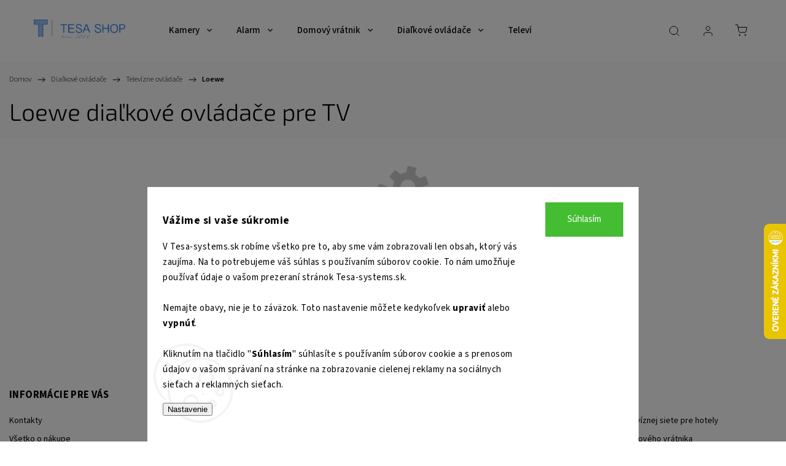

--- FILE ---
content_type: text/html; charset=utf-8
request_url: https://www.tesa-systems.sk/loewe-dialkove--ovladace-pre-tv/
body_size: 22527
content:
<!doctype html><html lang="sk" dir="ltr" class="header-background-light external-fonts-loaded"><head><meta charset="utf-8" /><meta name="viewport" content="width=device-width,initial-scale=1" /><title>Loewe diaľkové  ovládače pre TV | TESA Shop</title><link rel="preconnect" href="https://cdn.myshoptet.com" /><link rel="dns-prefetch" href="https://cdn.myshoptet.com" /><link rel="preload" href="https://cdn.myshoptet.com/prj/dist/master/cms/libs/jquery/jquery-1.11.3.min.js" as="script" /><link href="https://cdn.myshoptet.com/prj/dist/master/cms/templates/frontend_templates/shared/css/font-face/source-sans-3.css" rel="stylesheet"><link href="https://cdn.myshoptet.com/prj/dist/master/cms/templates/frontend_templates/shared/css/font-face/exo-2.css" rel="stylesheet"><script>
dataLayer = [];
dataLayer.push({'shoptet' : {
    "pageId": 1338,
    "pageType": "category",
    "currency": "EUR",
    "currencyInfo": {
        "decimalSeparator": ",",
        "exchangeRate": 1,
        "priceDecimalPlaces": 1,
        "symbol": "\u20ac",
        "symbolLeft": 1,
        "thousandSeparator": " "
    },
    "language": "sk",
    "projectId": 459172,
    "category": {
        "guid": "02282391-fd9b-11eb-90ab-b8ca3a6a5ac4",
        "path": "Dia\u013ekov\u00e9 ovl\u00e1da\u010de | Telev\u00edzne dia\u013ekov\u00e9 ovl\u00e1da\u010de | Loewe dia\u013ekov\u00e9  ovl\u00e1da\u010de pre TV",
        "parentCategoryGuid": "44839cd9-fd35-11eb-90ab-b8ca3a6a5ac4"
    },
    "cartInfo": {
        "id": null,
        "freeShipping": false,
        "freeShippingFrom": null,
        "leftToFreeGift": {
            "formattedPrice": "\u20ac0",
            "priceLeft": 0
        },
        "freeGift": false,
        "leftToFreeShipping": {
            "priceLeft": null,
            "dependOnRegion": null,
            "formattedPrice": null
        },
        "discountCoupon": [],
        "getNoBillingShippingPrice": {
            "withoutVat": 0,
            "vat": 0,
            "withVat": 0
        },
        "cartItems": [],
        "taxMode": "ORDINARY"
    },
    "cart": [],
    "customer": {
        "priceRatio": 1,
        "priceListId": 1,
        "groupId": null,
        "registered": false,
        "mainAccount": false
    }
}});
dataLayer.push({'cookie_consent' : {
    "marketing": "denied",
    "analytics": "denied"
}});
document.addEventListener('DOMContentLoaded', function() {
    shoptet.consent.onAccept(function(agreements) {
        if (agreements.length == 0) {
            return;
        }
        dataLayer.push({
            'cookie_consent' : {
                'marketing' : (agreements.includes(shoptet.config.cookiesConsentOptPersonalisation)
                    ? 'granted' : 'denied'),
                'analytics': (agreements.includes(shoptet.config.cookiesConsentOptAnalytics)
                    ? 'granted' : 'denied')
            },
            'event': 'cookie_consent'
        });
    });
});
</script>

<!-- Google Tag Manager -->
<script>(function(w,d,s,l,i){w[l]=w[l]||[];w[l].push({'gtm.start':
new Date().getTime(),event:'gtm.js'});var f=d.getElementsByTagName(s)[0],
j=d.createElement(s),dl=l!='dataLayer'?'&l='+l:'';j.async=true;j.src=
'https://www.googletagmanager.com/gtm.js?id='+i+dl;f.parentNode.insertBefore(j,f);
})(window,document,'script','dataLayer','GTM-NHT4SLT');</script>
<!-- End Google Tag Manager -->

<meta property="og:type" content="website"><meta property="og:site_name" content="tesa-systems.sk"><meta property="og:url" content="https://www.tesa-systems.sk/loewe-dialkove--ovladace-pre-tv/"><meta property="og:title" content="Loewe diaľkové  ovládače pre TV | TESA Shop"><meta name="author" content="TESA Shop"><meta name="web_author" content="Shoptet.sk"><meta name="dcterms.rightsHolder" content="www.tesa-systems.sk"><meta name="robots" content="index,follow"><meta property="og:image" content="https://www.tesa-systems.sk/user/categories/orig/dialkovy-ovladav-loewe.jpg"><meta property="og:description" content="Hľadáte diaľkový ovládač pre LOEWE za férovú cenu? Ste na správnom mieste ! Trvale skladom. Expedujeme v deň objednávky. "><meta name="description" content="Hľadáte diaľkový ovládač pre LOEWE za férovú cenu? Ste na správnom mieste ! Trvale skladom. Expedujeme v deň objednávky. "><style>:root {--color-primary: #1196e8;--color-primary-h: 203;--color-primary-s: 86%;--color-primary-l: 49%;--color-primary-hover: #04b40f;--color-primary-hover-h: 124;--color-primary-hover-s: 96%;--color-primary-hover-l: 36%;--color-secondary: #468c98;--color-secondary-h: 189;--color-secondary-s: 37%;--color-secondary-l: 44%;--color-secondary-hover: #3b7580;--color-secondary-hover-h: 190;--color-secondary-hover-s: 37%;--color-secondary-hover-l: 37%;--color-tertiary: #ffc807;--color-tertiary-h: 47;--color-tertiary-s: 100%;--color-tertiary-l: 51%;--color-tertiary-hover: #ffbb00;--color-tertiary-hover-h: 44;--color-tertiary-hover-s: 100%;--color-tertiary-hover-l: 50%;--color-header-background: #ffffff;--template-font: "Source Sans 3";--template-headings-font: "Exo 2";--header-background-url: url("[data-uri]");--cookies-notice-background: #F8FAFB;--cookies-notice-color: #252525;--cookies-notice-button-hover: #27263f;--cookies-notice-link-hover: #3b3a5f;--templates-update-management-preview-mode-content: "Náhľad aktualizácií šablóny je aktívny pre váš prehliadač."}</style>
    <script>var shoptet = shoptet || {};</script>
    <script src="https://cdn.myshoptet.com/prj/dist/master/shop/dist/main-3g-header.js.05f199e7fd2450312de2.js"></script>
<!-- User include --><!-- service 1453(1067) html code header -->
<script src="https://ajax.googleapis.com/ajax/libs/webfont/1.6.26/webfont.js"></script>

<link rel="stylesheet" href="https://cdn.myshoptet.com/usr/shoptet.tomashlad.eu/user/documents/extras/carbon/animation-inits.css?v=0012">

<link rel="stylesheet" href="https://cdn.myshoptet.com/usr/shoptet.tomashlad.eu/user/documents/extras/carbon/bootstrap.min.css" />
<link rel="stylesheet" href="https://cdn.myshoptet.com/usr/shoptet.tomashlad.eu/user/documents/extras/carbon/jquery-ui.css" />
<link rel="stylesheet" href="https://cdn.myshoptet.com/usr/shoptet.tomashlad.eu/user/documents/extras/shoptet-font/font.css"/>
<link rel="stylesheet" href="https://cdn.myshoptet.com/usr/shoptet.tomashlad.eu/user/documents/extras/carbon/slick.css" />
<link rel="stylesheet" href="https://cdn.myshoptet.com/usr/shoptet.tomashlad.eu/user/documents/extras/carbon/animate.css">
<link rel="stylesheet" href="https://cdn.myshoptet.com/usr/shoptet.tomashlad.eu/user/documents/extras/carbon/screen.min.css?v=75">
<link rel="stylesheet" href="https://cdn.myshoptet.com/usr/shoptet.tomashlad.eu/user/documents/extras/carbon/scroll-animation.css?v=003">

<style>
.hp-ratings.container .ratings-list .votes-wrap .vote-wrap .vote-content, .products-block.products .product .p .name span {
-webkit-box-orient: vertical;
}
.hp-news .news-wrapper .news-item .text .description {
-webkit-box-orient: vertical;
}
#header .site-name {margin-top:0;}
pre {text-wrap: wrap;}
.price-final .no-display {display:none !important;}
.cart-table .p-name i.icon-gift {
float: left;
    margin-right: 5px;
    border-radius: 6px;
    padding: 2px 2px 3px 3px;
}
.advanced-parameter-inner img {border-radius:0;}
.wrong-template {
    text-align: center;
    padding: 30px;
    background: #000;
    color: #fff;
    font-size: 20px;
    position: fixed;
    width: 100%;
    height: 100%;
    z-index: 99999999;
    top: 0;
    left: 0;
    padding-top: 20vh;
}
.wrong-template span {
    display: block;
    font-size: 15px;
    margin-top: 25px;
    opacity: 0.7;
}
.wrong-template span a {color: #fff; text-decoration: underline;}
.advancedOrder__buttons {display: flex;align-items: center;justify-content: center;margin-top: 20px;margin-bottom: 20px;}
.advancedOrder__buttons .next-step-back {
    display: inline-block !important;
    line-height: 38px;
    padding: 0 15px;
    min-height: 38px;
    background: transparent;
    color: var(--color-primary) !important;
    font-size: 14px;
    border: 1px solid var(--color-primary);
    margin-right: 15px;
    font-family: var(--template-font);
    font-size: 14px;
    font-weight: 500;
    cursor: pointer;
}
.advancedOrder__buttons .next-step-back:hover {background: #f2f2f2;}
@media (max-width: 768px) {
.advancedOrder__buttons .next-step-back {margin: 0 auto}
}
@media (max-width: 480px) {
.cart-content .next-step .btn.next-step-back {
    text-align: center !important;
    justify-content: center;
    text-transform: uppercase;
}
}
img {height: auto;}
#productsTop img {object-fit:cover;}
.products-related .quantity {display:none;}
#otherInformation {display:block;}
.filter-section-custom-wrapper h4 span {margin-left: 70px;}
.carousel-inner {min-height:0 !important;}
.dotaz-hide {display: none !important;}
.cart-content .discount-coupon form input {font-size:13px;}
.cart-content input[type=checkbox]+label:before, .cart-content input[type=radio]+label:before {border-color:gray!important}
</style>

<!-- <link rel="stylesheet" href="https://cdn.myshoptet.com/usr/shoptet.tomashlad.eu/user/documents/extras/update1.css?v11"> -->
<!-- api 1453(1067) html code header -->
<script>
    var shoptetakTemplateSettings={"disableProductsAnimation":false,"useRoundingCorners":true,"disableAnimations":false,"hideCarouselSocials":true,"defaultArticlesImages":false,"useButtonsGradient":false,"useButtonsBg":true,"useProductsCarousel":true,"productsHiddenPrices":true,"fullWidthCarousel":false,"moveBannersText":false,"moveParameters":true,"showListOfArticlesNews":false,"showShopRating":false,"showFavouriteCategories":false,"favouritesTestMode":false,"articlesTestMode":false};

    const rootCarbon = document.documentElement;

    if(shoptetakTemplateSettings.useRoundingCorners){rootCarbon.classList.add("st-rounding-corners");}
    if(shoptetakTemplateSettings.disableProductsAnimation){rootCarbon.classList.add("st-disable-prod-anim");}
    if(shoptetakTemplateSettings.useButtonsGradient){rootCarbon.classList.add("st-buttons-gradient");}
    if(shoptetakTemplateSettings.useButtonsBg){rootCarbon.classList.add("st-buttons-bg");}
    if(shoptetakTemplateSettings.fullWidthCarousel){rootCarbon.classList.add("st-wide-carousel");}
    if(shoptetakTemplateSettings.showListOfArticlesNews){rootCarbon.classList.add("st-show-articles");}
    if(shoptetakTemplateSettings.showShopRating){rootCarbon.classList.add("st-show-ratings");}
    if(shoptetakTemplateSettings.showFavouriteCategories){rootCarbon.classList.add("st-show-fav-cats");}
    if(shoptetakTemplateSettings.defaultArticlesImages){rootCarbon.classList.add("st-art-imgs-default");}
    if(shoptetakTemplateSettings.moveParameters){rootCarbon.classList.add("st-move-params");}
    if(shoptetakTemplateSettings.moveBannersText){rootCarbon.classList.add("st-move-banners-texts");}
    if(shoptetakTemplateSettings.disableAnimations){rootCarbon.classList.add("st-animations-disable");}
    if(shoptetakTemplateSettings.hideCarouselSocials){rootCarbon.classList.add("st-soc-hidden");}
</script>

<!-- service 659(306) html code header -->
<link rel="stylesheet" type="text/css" href="https://cdn.myshoptet.com/usr/fvstudio.myshoptet.com/user/documents/showmore/fv-studio-app-showmore.css?v=21.10.1">

<!-- project html code header -->
<style>

/* Zmena farby popisu produktu - PRESUNUTÉ MIMO MEDIA QUERY */
.products-block.products .product .p-desc {
  color: #46494e !important;
}
 .p-detail .price-line .price-final,
 .products-block.products .product .prices .price-final strong,
 .navigation-buttons a[data-target="cart"],
.recapitulation-single>strong span,
.cart-item-price,
.payment-shipping-price,
.radio-wrapper.active label>.payment-shipping-price,
.cart-table tr .p-total .price-final,
.price-wrapper .price.price-primary,
.cart-widget-product-name span,
.p-info-wrapper .p-final-price-wrapper .price-final,
.products-block .p .price-final .price-standard+strong,
.price-final {
  color: #f80120!important;
}

/* Zmena farby tlačidla "Pridať do košíka" */
.btn-conversion, 
.btn-lg.btn-conversion, 
.btn.btn-lg.btn-conversion.add-to-cart-button {
    background-color: #1693eb !important; /* Modrá farba */
    border-color: #1693eb !important;
    color: white !important; /* Farba textu */
}

/* Zmena farby pri prejdení myšou nad tlačidlom (hover) */
.btn-conversion:hover, 
.btn-lg.btn-conversion:hover, 
.btn.btn-lg.btn-conversion.add-to-cart-button:hover {
    background-color: #04b40f !important; /* Rovnaká zelená farba pri najazdení myšou */
    border-color: #04b40f !important;
}
 
   /* Welcome <h1/> */
  body > div.overall-wrapper > div.content-wrapper.homepage-box.welcome-wrapper {
    opacity: 0;
    position: absolute;
    bottom: -1000px;
    right: -1000px;
  }
 
  /* Disable subcategory of Televizne ovladace in top menu */
/*  ul.menu-level-1:nth-child(1) > li:nth-child(2) > ul:nth-child(2) > li:nth-child(2) > div:nth-child(2) > ul:nth-child(2) {
    display: none !important;
  }*/
  
   /* Disable subcategory of Satelitne ovladace in top menu */
/*  ul.menu-level-1:nth-child(1) > li:nth-child(2) > ul:nth-child(2) > li:nth-child(1) > div:nth-child(2) > ul:nth-child(2) {
  	display: none !important;
  }*/
  
   /* Site logo in footer */
  #footer > div.container.footer-rows > div.site-name > a {
		display: none;
  }
  
	#footer > div.container.footer-rows > div.site-name {
  	padding-top: 0;
  }
  
  
   /* Color of carousel on desktop */
  @media (min-width: 768px) {
    #carousel > div.carousel-inner > div > a > span > span.extended-banner-title.aos-init.aos-animate {
      color: #fff !important;
      text-shadow: 0 0 4px rgba(0, 0, 0, 1) !important;
    }
    
    /* Viac informacii */
    #carousel > div.carousel-inner > div > a > span > span.extended-banner-link.aos-init.aos-animate {
    	color: #fff !important;
    }
    
    #carousel > div.carousel-inner > div > a > span > span.extended-banner-link.aos-init.aos-animate:hover {
    	color: #239ceb !important;
    }
    
    /* Viac informacii border bottom */
    #carousel > div.carousel-inner > div > a > span > span.extended-banner-link.aos-init.aos-animate::after {
    	background: #fff !important;
    }
    
    #carousel > div.carousel-inner > div > a > span > span.extended-banner-link.aos-init.aos-animate:hover::after {
    	background: #239ceb !important;
    }
    
    /* Carousel indicator (dot) */
    #carousel > ol > li {
    	background-color: #fff !important;
    }
    
    /* Opacity of banners set to 50% */
    body > div.overall-wrapper > div.content-wrapper.homepage-box.middle-banners-wrapper > div > div > div > div.col-sm-4 > div > a > img {
    	filter: opacity(40%);
    }
    body > div.overall-wrapper > div.content-wrapper.homepage-box.middle-banners-wrapper > div > div > div > div.col-sm-8 > div > a > img {
    	filter: opacity(40%);
    }
    
    /* Opacity of carousel set to 80% */
    #carousel > div.carousel-inner > div > a > img {
    	filter: opacity(80%);
    }
	}
  
  /* Edit mobile */
  @media (max-width: 768px) {
  
  	#footer {
    	margin-top: 0;
    }
    
    /* Social footer - making space but not found */
    .footer-socials {
      display: none !important;
    }
    
    /* Disable arrows in mobile navigation - Satelitne a Televizne ovaldace */
		#navigation > div > ul > li.menu-item-709.ext.exp > ul > li.menu-item-1257.has-third-level > div > a::after {
    	content: none;
    }
    
    #navigation > div > ul > li.menu-item-709.ext.exp > ul > li.menu-item-1254.has-third-level > div > a::after {
    	content: none;
    }

/* NOVY KOD PRE ZMENU FARBY POPISU PRODUKTU */
  .products-block.products .product .p-desc {
    color: #46494e !important; /* Nová farba, ktorú chcete nastaviť */
  }


  }
  
.menu-item-3428 {display:none;}
.menu-item-709 .menu-level-3 {display:none !important;}

 </style>
 


 <link href="/user/documents/style.css?v23" rel="stylesheet"/>
 <link href="/user/documents/devices.css?v6" rel="stylesheet"/>
 <link href="/user/documents/tesa-alarm.css?v17" rel="stylesheet"/>
 <script defer src="/user/documents/tesa-alarm.js?v4" type="text/javascript"></script>
<!-- /User include --><link rel="shortcut icon" href="/favicon.ico" type="image/x-icon" /><link rel="canonical" href="https://www.tesa-systems.sk/loewe-dialkove--ovladace-pre-tv/" />    <script>
        var _hwq = _hwq || [];
        _hwq.push(['setKey', 'F33E927CA2815B72F9B61FF26D926557']);
        _hwq.push(['setTopPos', '300']);
        _hwq.push(['showWidget', '22']);
        (function() {
            var ho = document.createElement('script');
            ho.src = 'https://sk.im9.cz/direct/i/gjs.php?n=wdgt&sak=F33E927CA2815B72F9B61FF26D926557';
            var s = document.getElementsByTagName('script')[0]; s.parentNode.insertBefore(ho, s);
        })();
    </script>
    <!-- Global site tag (gtag.js) - Google Analytics -->
    <script async src="https://www.googletagmanager.com/gtag/js?id=G-F3WLJ6CS93"></script>
    <script>
        
        window.dataLayer = window.dataLayer || [];
        function gtag(){dataLayer.push(arguments);}
        

                    console.debug('default consent data');

            gtag('consent', 'default', {"ad_storage":"denied","analytics_storage":"denied","ad_user_data":"denied","ad_personalization":"denied","wait_for_update":500});
            dataLayer.push({
                'event': 'default_consent'
            });
        
        gtag('js', new Date());

                gtag('config', 'UA-70417379-2', { 'groups': "UA" });
        
                gtag('config', 'G-F3WLJ6CS93', {"groups":"GA4","send_page_view":false,"content_group":"category","currency":"EUR","page_language":"sk"});
        
                gtag('config', 'AW-926267613', {"allow_enhanced_conversions":true});
        
        
        
        
        
                    gtag('event', 'page_view', {"send_to":"GA4","page_language":"sk","content_group":"category","currency":"EUR"});
        
        
        
        
        
        
        
        
        
        
        
        
        
        document.addEventListener('DOMContentLoaded', function() {
            if (typeof shoptet.tracking !== 'undefined') {
                for (var id in shoptet.tracking.bannersList) {
                    gtag('event', 'view_promotion', {
                        "send_to": "UA",
                        "promotions": [
                            {
                                "id": shoptet.tracking.bannersList[id].id,
                                "name": shoptet.tracking.bannersList[id].name,
                                "position": shoptet.tracking.bannersList[id].position
                            }
                        ]
                    });
                }
            }

            shoptet.consent.onAccept(function(agreements) {
                if (agreements.length !== 0) {
                    console.debug('gtag consent accept');
                    var gtagConsentPayload =  {
                        'ad_storage': agreements.includes(shoptet.config.cookiesConsentOptPersonalisation)
                            ? 'granted' : 'denied',
                        'analytics_storage': agreements.includes(shoptet.config.cookiesConsentOptAnalytics)
                            ? 'granted' : 'denied',
                                                                                                'ad_user_data': agreements.includes(shoptet.config.cookiesConsentOptPersonalisation)
                            ? 'granted' : 'denied',
                        'ad_personalization': agreements.includes(shoptet.config.cookiesConsentOptPersonalisation)
                            ? 'granted' : 'denied',
                        };
                    console.debug('update consent data', gtagConsentPayload);
                    gtag('consent', 'update', gtagConsentPayload);
                    dataLayer.push(
                        { 'event': 'update_consent' }
                    );
                }
            });
        });
    </script>
</head><body class="desktop id-1338 in-loewe-dialkove--ovladace-pre-tv template-11 type-category one-column-body columns-3 blank-mode blank-mode-css ums_forms_redesign--off ums_a11y_category_page--on ums_discussion_rating_forms--off ums_flags_display_unification--on ums_a11y_login--on mobile-header-version-0">
<!-- Google Tag Manager (noscript) -->
<noscript><iframe src="https://www.googletagmanager.com/ns.html?id=GTM-NHT4SLT"
height="0" width="0" style="display:none;visibility:hidden"></iframe></noscript>
<!-- End Google Tag Manager (noscript) -->

    <div class="siteCookies siteCookies--bottom siteCookies--light js-siteCookies" role="dialog" data-testid="cookiesPopup" data-nosnippet>
        <div class="siteCookies__form">
            <div class="siteCookies__content">
                <div class="siteCookies__text">
                    <a href="https://459172.myshoptet.com/podmienky-ochrany-osobnych-udajov/" target="\" _blank="" rel="\" noreferrer=""></a>
<h3>Vážime si vaše súkromie</h3>
<p>V Tesa-systems.sk robíme všetko pre to, aby sme vám zobrazovali len obsah, ktorý vás zaujíma. Na to potrebujeme váš súhlas s používaním súborov cookie. To nám umožňuje používať údaje o vašom prezeraní stránok Tesa-systems.sk.<br /><br />Nemajte obavy, nie je to záväzok. Toto nastavenie môžete kedykoľvek <strong>upraviť</strong> alebo <strong>vypnúť</strong>.<br /><br />Kliknutím na tlačidlo "<strong>Súhlasím</strong>" súhlasíte s používaním súborov cookie a s prenosom údajov o vašom správaní na stránke na zobrazovanie cielenej reklamy na sociálnych sieťach a reklamných sieťach.</p>
                </div>
                <p class="siteCookies__links">
                    <button class="siteCookies__link js-cookies-settings" aria-label="Nastavenia cookies" data-testid="cookiesSettings">Nastavenie</button>
                </p>
            </div>
            <div class="siteCookies__buttonWrap">
                                <button class="siteCookies__button js-cookiesConsentSubmit" value="all" aria-label="Prijať cookies" data-testid="buttonCookiesAccept">Súhlasím</button>
            </div>
        </div>
        <script>
            document.addEventListener("DOMContentLoaded", () => {
                const siteCookies = document.querySelector('.js-siteCookies');
                document.addEventListener("scroll", shoptet.common.throttle(() => {
                    const st = document.documentElement.scrollTop;
                    if (st > 1) {
                        siteCookies.classList.add('siteCookies--scrolled');
                    } else {
                        siteCookies.classList.remove('siteCookies--scrolled');
                    }
                }, 100));
            });
        </script>
    </div>
<a href="#content" class="skip-link sr-only">Prejsť na obsah</a><div class="overall-wrapper"><div class="user-action"><div class="container">
    <div class="user-action-in">
                    <div id="login" class="user-action-login popup-widget login-widget" role="dialog" aria-labelledby="loginHeading">
        <div class="popup-widget-inner">
                            <h2 id="loginHeading">Prihlásenie k vášmu účtu</h2><div id="customerLogin"><form action="/action/Customer/Login/" method="post" id="formLoginIncluded" class="csrf-enabled formLogin" data-testid="formLogin"><input type="hidden" name="referer" value="" /><div class="form-group"><div class="input-wrapper email js-validated-element-wrapper no-label"><input type="email" name="email" class="form-control" autofocus placeholder="E-mailová adresa (napr. jan@novak.sk)" data-testid="inputEmail" autocomplete="email" required /></div></div><div class="form-group"><div class="input-wrapper password js-validated-element-wrapper no-label"><input type="password" name="password" class="form-control" placeholder="Heslo" data-testid="inputPassword" autocomplete="current-password" required /><span class="no-display">Nemôžete vyplniť toto pole</span><input type="text" name="surname" value="" class="no-display" /></div></div><div class="form-group"><div class="login-wrapper"><button type="submit" class="btn btn-secondary btn-text btn-login" data-testid="buttonSubmit">Prihlásiť sa</button><div class="password-helper"><a href="/registracia/" data-testid="signup" rel="nofollow">Nová registrácia</a><a href="/klient/zabudnute-heslo/" rel="nofollow">Zabudnuté heslo</a></div></div></div></form>
</div>                    </div>
    </div>

                            <div id="cart-widget" class="user-action-cart popup-widget cart-widget loader-wrapper" data-testid="popupCartWidget" role="dialog" aria-hidden="true">
    <div class="popup-widget-inner cart-widget-inner place-cart-here">
        <div class="loader-overlay">
            <div class="loader"></div>
        </div>
    </div>

    <div class="cart-widget-button">
        <a href="/kosik/" class="btn btn-conversion" id="continue-order-button" rel="nofollow" data-testid="buttonNextStep">Pokračovať do košíka</a>
    </div>
</div>
            </div>
</div>
</div><div class="top-navigation-bar" data-testid="topNavigationBar">

    <div class="container">

        <div class="top-navigation-contacts">
            <strong>Zákaznícka podpora:</strong><a href="mailto:info@tesa-systems.sk" class="project-email" data-testid="contactboxEmail"><span>info@tesa-systems.sk</span></a>        </div>

                
        <div class="top-navigation-tools">
            <div class="responsive-tools">
                <a href="#" class="toggle-window" data-target="search" aria-label="Hľadať" data-testid="linkSearchIcon"></a>
                                                            <a href="#" class="toggle-window" data-target="login"></a>
                                                    <a href="#" class="toggle-window" data-target="navigation" aria-label="Menu" data-testid="hamburgerMenu"></a>
            </div>
                        <button class="top-nav-button top-nav-button-login toggle-window" type="button" data-target="login" aria-haspopup="dialog" aria-controls="login" aria-expanded="false" data-testid="signin"><span>Prihlásenie</span></button>        </div>

    </div>

</div>
<header id="header"><div class="container navigation-wrapper">
    <div class="header-top">
        <div class="site-name-wrapper">
            <div class="site-name"><a href="/" data-testid="linkWebsiteLogo"><img src="https://cdn.myshoptet.com/usr/www.tesa-systems.sk/user/logos/logo_true.png" alt="TESA Shop" fetchpriority="low" /></a></div>        </div>
        <div class="search" itemscope itemtype="https://schema.org/WebSite">
            <meta itemprop="headline" content="Loewe diaľkové  ovládače pre TV"/><meta itemprop="url" content="https://www.tesa-systems.sk"/><meta itemprop="text" content="Hľadáte diaľkový ovládač pre LOEWE za férovú cenu? Ste na správnom mieste ! Trvale skladom. Expedujeme v deň objednávky. "/>            <form action="/action/ProductSearch/prepareString/" method="post"
    id="formSearchForm" class="search-form compact-form js-search-main"
    itemprop="potentialAction" itemscope itemtype="https://schema.org/SearchAction" data-testid="searchForm">
    <fieldset>
        <meta itemprop="target"
            content="https://www.tesa-systems.sk/vyhladavanie/?string={string}"/>
        <input type="hidden" name="language" value="sk"/>
        
            
<input
    type="search"
    name="string"
        class="query-input form-control search-input js-search-input"
    placeholder="Napíšte, čo hľadáte"
    autocomplete="off"
    required
    itemprop="query-input"
    aria-label="Vyhľadávanie"
    data-testid="searchInput"
>
            <button type="submit" class="btn btn-default" data-testid="searchBtn">Hľadať</button>
        
    </fieldset>
</form>
        </div>
        <div class="navigation-buttons">
                
    <a href="/kosik/" class="btn btn-icon toggle-window cart-count" data-target="cart" data-hover="true" data-redirect="true" data-testid="headerCart" rel="nofollow" aria-haspopup="dialog" aria-expanded="false" aria-controls="cart-widget">
        
                <span class="sr-only">Nákupný košík</span>
        
            <span class="cart-price visible-lg-inline-block" data-testid="headerCartPrice">
                                    Prázdny košík                            </span>
        
    
            </a>
        </div>
    </div>
    <nav id="navigation" aria-label="Hlavné menu" data-collapsible="true"><div class="navigation-in menu"><ul class="menu-level-1" role="menubar" data-testid="headerMenuItems"><li class="menu-item-715 ext" role="none"><a href="/kamerove-systemy/" data-testid="headerMenuItem" role="menuitem" aria-haspopup="true" aria-expanded="false"><b>Kamery</b><span class="submenu-arrow"></span></a><ul class="menu-level-2" aria-label="Kamery" tabindex="-1" role="menu"><li class="menu-item-3701 has-third-level" role="none"><a href="/ip-kamerovy-system-hikvision/" class="menu-image" data-testid="headerMenuItem" tabindex="-1" aria-hidden="true"><img src="data:image/svg+xml,%3Csvg%20width%3D%22140%22%20height%3D%22100%22%20xmlns%3D%22http%3A%2F%2Fwww.w3.org%2F2000%2Fsvg%22%3E%3C%2Fsvg%3E" alt="" aria-hidden="true" width="140" height="100"  data-src="https://cdn.myshoptet.com/usr/www.tesa-systems.sk/user/categories/thumb/hikvision_ip_kamery_2.png" fetchpriority="low" /></a><div><a href="/ip-kamerovy-system-hikvision/" data-testid="headerMenuItem" role="menuitem"><span>HIKVISION IP kamery</span></a>
                                                    <ul class="menu-level-3" role="menu">
                                                                    <li class="menu-item-3722" role="none">
                                        <a href="/ip-zaznamove-zariadenie-hikvision/" data-testid="headerMenuItem" role="menuitem">
                                            IP záznamové zariadenie HIKVISION</a>,                                    </li>
                                                                    <li class="menu-item-3725" role="none">
                                        <a href="/hd-hybridny-zaznamnik-hikvision/" data-testid="headerMenuItem" role="menuitem">
                                            HD hybridný záznamník HIKVISION</a>,                                    </li>
                                                                    <li class="menu-item-3704" role="none">
                                        <a href="/hikvision-2-mpx-ip-kamery/" data-testid="headerMenuItem" role="menuitem">
                                            HIKVISION 2 Mpx IP kamery</a>,                                    </li>
                                                                    <li class="menu-item-3707" role="none">
                                        <a href="/hikvision-4-mpx-ip-kamery/" data-testid="headerMenuItem" role="menuitem">
                                            HIKVISION 4 Mpx IP kamery</a>,                                    </li>
                                                                    <li class="menu-item-3710" role="none">
                                        <a href="/hikvision-5-mpx-ip-kamery/" data-testid="headerMenuItem" role="menuitem">
                                            HIKVISION 5 Mpx IP kamery</a>,                                    </li>
                                                                    <li class="menu-item-3713" role="none">
                                        <a href="/hikvision-6-mpx-ip-kamery/" data-testid="headerMenuItem" role="menuitem">
                                            HIKVISION 6 Mpx IP kamery</a>,                                    </li>
                                                                    <li class="menu-item-3716" role="none">
                                        <a href="/hikvision-8-mpx-ip-kamery/" data-testid="headerMenuItem" role="menuitem">
                                            HIKVISION 8 Mpx IP kamery</a>,                                    </li>
                                                                    <li class="menu-item-3719" role="none">
                                        <a href="/hikvision-12-mpx-ip-kamery/" data-testid="headerMenuItem" role="menuitem">
                                            HIKVISION 12 Mpx IP kamery</a>                                    </li>
                                                            </ul>
                        </div></li><li class="menu-item-745 has-third-level" role="none"><a href="/ip-kamerovy-system-dahua/" class="menu-image" data-testid="headerMenuItem" tabindex="-1" aria-hidden="true"><img src="data:image/svg+xml,%3Csvg%20width%3D%22140%22%20height%3D%22100%22%20xmlns%3D%22http%3A%2F%2Fwww.w3.org%2F2000%2Fsvg%22%3E%3C%2Fsvg%3E" alt="" aria-hidden="true" width="140" height="100"  data-src="https://cdn.myshoptet.com/usr/www.tesa-systems.sk/user/categories/thumb/kamra.png" fetchpriority="low" /></a><div><a href="/ip-kamerovy-system-dahua/" data-testid="headerMenuItem" role="menuitem"><span>Dahua IP kamery</span></a>
                                                    <ul class="menu-level-3" role="menu">
                                                                    <li class="menu-item-727" role="none">
                                        <a href="/zaznamove-zariadenie-dahua/" data-testid="headerMenuItem" role="menuitem">
                                            Záznamové zariadenie</a>,                                    </li>
                                                                    <li class="menu-item-751" role="none">
                                        <a href="/2mpx-ip-kamery-dahua/" data-testid="headerMenuItem" role="menuitem">
                                            Dahua 2 Mpx IP kamery</a>,                                    </li>
                                                                    <li class="menu-item-757" role="none">
                                        <a href="/4mpx-ip-kamery-dahua/" data-testid="headerMenuItem" role="menuitem">
                                            Dahua 4 Mpx IP kamery</a>,                                    </li>
                                                                    <li class="menu-item-760" role="none">
                                        <a href="/6mpx-ip-kamery-dahua/" data-testid="headerMenuItem" role="menuitem">
                                            Dahua 5 a 6 Mpx IP kamery</a>,                                    </li>
                                                                    <li class="menu-item-763" role="none">
                                        <a href="/4k-ip-kamery-dahua/" data-testid="headerMenuItem" role="menuitem">
                                            Dahua 4K 8 Mpx IP kamery</a>,                                    </li>
                                                                    <li class="menu-item-3404" role="none">
                                        <a href="/dahua-12-mpx-ip-kamery/" data-testid="headerMenuItem" role="menuitem">
                                            Dahua 12 Mpx IP kamery</a>,                                    </li>
                                                                    <li class="menu-item-766" role="none">
                                        <a href="/wifi-ip-kamery-dahua/" data-testid="headerMenuItem" role="menuitem">
                                            Dahua WiFi kamery</a>,                                    </li>
                                                                    <li class="menu-item-778" role="none">
                                        <a href="/ptz-ip-kamery-dahua/" data-testid="headerMenuItem" role="menuitem">
                                            Dahua PTZ IP kamery</a>,                                    </li>
                                                                    <li class="menu-item-3677" role="none">
                                        <a href="/termokamery/" data-testid="headerMenuItem" role="menuitem">
                                            Termokamery</a>                                    </li>
                                                            </ul>
                        </div></li><li class="menu-item-3386 has-third-level" role="none"><a href="/erbu-ip-kamery/" class="menu-image" data-testid="headerMenuItem" tabindex="-1" aria-hidden="true"><img src="data:image/svg+xml,%3Csvg%20width%3D%22140%22%20height%3D%22100%22%20xmlns%3D%22http%3A%2F%2Fwww.w3.org%2F2000%2Fsvg%22%3E%3C%2Fsvg%3E" alt="" aria-hidden="true" width="140" height="100"  data-src="https://cdn.myshoptet.com/usr/www.tesa-systems.sk/user/categories/thumb/erbu_ip_kamera.png" fetchpriority="low" /></a><div><a href="/erbu-ip-kamery/" data-testid="headerMenuItem" role="menuitem"><span>ERBU IP kamery</span></a>
                                                    <ul class="menu-level-3" role="menu">
                                                                    <li class="menu-item-3389" role="none">
                                        <a href="/erbu-kompaktne-ip-kamery/" data-testid="headerMenuItem" role="menuitem">
                                            ERBU kompaktné IP kamery</a>,                                    </li>
                                                                    <li class="menu-item-3392" role="none">
                                        <a href="/erbu-turret-ip-kamery/" data-testid="headerMenuItem" role="menuitem">
                                            ERBU turret IP kamery</a>,                                    </li>
                                                                    <li class="menu-item-3395" role="none">
                                        <a href="/erbu-fisheye-ip-kamery/" data-testid="headerMenuItem" role="menuitem">
                                            ERBU Fisheye IP kamery</a>,                                    </li>
                                                                    <li class="menu-item-3401" role="none">
                                        <a href="/erbu-ptz-ip-kamery/" data-testid="headerMenuItem" role="menuitem">
                                            ERBU PTZ IP kamery</a>,                                    </li>
                                                                    <li class="menu-item-3407" role="none">
                                        <a href="/erbu-zaznamove-zariadenia/" data-testid="headerMenuItem" role="menuitem">
                                            ERBU záznamové zariadenia</a>                                    </li>
                                                            </ul>
                        </div></li><li class="menu-item-784 has-third-level" role="none"><a href="/hdcvi-kamery-dahua/" class="menu-image" data-testid="headerMenuItem" tabindex="-1" aria-hidden="true"><img src="data:image/svg+xml,%3Csvg%20width%3D%22140%22%20height%3D%22100%22%20xmlns%3D%22http%3A%2F%2Fwww.w3.org%2F2000%2Fsvg%22%3E%3C%2Fsvg%3E" alt="" aria-hidden="true" width="140" height="100"  data-src="https://cdn.myshoptet.com/usr/www.tesa-systems.sk/user/categories/thumb/hdcvi.png" fetchpriority="low" /></a><div><a href="/hdcvi-kamery-dahua/" data-testid="headerMenuItem" role="menuitem"><span>Dahua HDCVI kamery</span></a>
                                                    <ul class="menu-level-3" role="menu">
                                                                    <li class="menu-item-2352" role="none">
                                        <a href="/xvr-hcvr-analog-zaznamove-zariadenia/" data-testid="headerMenuItem" role="menuitem">
                                            XVR / HCVR / Analog</a>,                                    </li>
                                                                    <li class="menu-item-796" role="none">
                                        <a href="/hdcvi-kamery-dahua-full-hd/" data-testid="headerMenuItem" role="menuitem">
                                            Dahua 2 Mpx HDCVI kamery</a>,                                    </li>
                                                                    <li class="menu-item-2391" role="none">
                                        <a href="/dahua--5-mpx-hdcvi-kamery/" data-testid="headerMenuItem" role="menuitem">
                                            Dahua  5 Mpx HDCVI kamery</a>,                                    </li>
                                                                    <li class="menu-item-793" role="none">
                                        <a href="/hdcvi-kamery-dahua-8mpx/" data-testid="headerMenuItem" role="menuitem">
                                            Dahua 8 Mpx HDCVI kamery</a>,                                    </li>
                                                                    <li class="menu-item-3398" role="none">
                                        <a href="/dahua-ptz-hdcvi-kamery/" data-testid="headerMenuItem" role="menuitem">
                                            Dahua PTZ HDCVI kamery</a>                                    </li>
                                                            </ul>
                        </div></li><li class="menu-item-826 has-third-level" role="none"><a href="/prislusenstvo-ku-kameram/" class="menu-image" data-testid="headerMenuItem" tabindex="-1" aria-hidden="true"><img src="data:image/svg+xml,%3Csvg%20width%3D%22140%22%20height%3D%22100%22%20xmlns%3D%22http%3A%2F%2Fwww.w3.org%2F2000%2Fsvg%22%3E%3C%2Fsvg%3E" alt="" aria-hidden="true" width="140" height="100"  data-src="https://cdn.myshoptet.com/usr/www.tesa-systems.sk/user/categories/thumb/limec.png" fetchpriority="low" /></a><div><a href="/prislusenstvo-ku-kameram/" data-testid="headerMenuItem" role="menuitem"><span>Príslušenstvo</span></a>
                                                    <ul class="menu-level-3" role="menu">
                                                                    <li class="menu-item-835" role="none">
                                        <a href="/infra-reflektory/" data-testid="headerMenuItem" role="menuitem">
                                            Infra reflektory, prísvity</a>,                                    </li>
                                                                    <li class="menu-item-829" role="none">
                                        <a href="/objektivy/" data-testid="headerMenuItem" role="menuitem">
                                            Objektívy</a>,                                    </li>
                                                                    <li class="menu-item-832" role="none">
                                        <a href="/kryty-a-drziaky-ku-kameram/" data-testid="headerMenuItem" role="menuitem">
                                            Kryty a držiaky</a>,                                    </li>
                                                                    <li class="menu-item-3680" role="none">
                                        <a href="/kable/" data-testid="headerMenuItem" role="menuitem">
                                            Káble</a>                                    </li>
                                                            </ul>
                        </div></li><li class="menu-item-814 has-third-level" role="none"><a href="/sietove-prvky/" class="menu-image" data-testid="headerMenuItem" tabindex="-1" aria-hidden="true"><img src="data:image/svg+xml,%3Csvg%20width%3D%22140%22%20height%3D%22100%22%20xmlns%3D%22http%3A%2F%2Fwww.w3.org%2F2000%2Fsvg%22%3E%3C%2Fsvg%3E" alt="" aria-hidden="true" width="140" height="100"  data-src="https://cdn.myshoptet.com/usr/www.tesa-systems.sk/user/categories/thumb/switch.png" fetchpriority="low" /></a><div><a href="/sietove-prvky/" data-testid="headerMenuItem" role="menuitem"><span>Sieťové prvky</span></a>
                                                    <ul class="menu-level-3" role="menu">
                                                                    <li class="menu-item-817" role="none">
                                        <a href="/switche-injektory-a-extendery/" data-testid="headerMenuItem" role="menuitem">
                                            Switche, injektory a extendéry</a>,                                    </li>
                                                                    <li class="menu-item-823" role="none">
                                        <a href="/wi-fi-a-lte/" data-testid="headerMenuItem" role="menuitem">
                                            Wi-Fi a LTE</a>                                    </li>
                                                            </ul>
                        </div></li><li class="menu-item-799 has-third-level" role="none"><a href="/monitory/" class="menu-image" data-testid="headerMenuItem" tabindex="-1" aria-hidden="true"><img src="data:image/svg+xml,%3Csvg%20width%3D%22140%22%20height%3D%22100%22%20xmlns%3D%22http%3A%2F%2Fwww.w3.org%2F2000%2Fsvg%22%3E%3C%2Fsvg%3E" alt="" aria-hidden="true" width="140" height="100"  data-src="https://cdn.myshoptet.com/usr/www.tesa-systems.sk/user/categories/thumb/monitor.png" fetchpriority="low" /></a><div><a href="/monitory/" data-testid="headerMenuItem" role="menuitem"><span>Monitory</span></a>
                                                    <ul class="menu-level-3" role="menu">
                                                                    <li class="menu-item-802" role="none">
                                        <a href="/monitory-24-7/" data-testid="headerMenuItem" role="menuitem">
                                            Monitory  24/7</a>,                                    </li>
                                                                    <li class="menu-item-805" role="none">
                                        <a href="/kancelarske-monitory/" data-testid="headerMenuItem" role="menuitem">
                                            Kancelárske monitory</a>,                                    </li>
                                                                    <li class="menu-item-808" role="none">
                                        <a href="/videosteny/" data-testid="headerMenuItem" role="menuitem">
                                            Videosteny</a>,                                    </li>
                                                                    <li class="menu-item-811" role="none">
                                        <a href="/interaktivne-lcd-displeje/" data-testid="headerMenuItem" role="menuitem">
                                            Interaktívne LCD displeje</a>                                    </li>
                                                            </ul>
                        </div></li><li class="menu-item-2355 has-third-level" role="none"><a href="/prevodniky-a-extendery/" class="menu-image" data-testid="headerMenuItem" tabindex="-1" aria-hidden="true"><img src="data:image/svg+xml,%3Csvg%20width%3D%22140%22%20height%3D%22100%22%20xmlns%3D%22http%3A%2F%2Fwww.w3.org%2F2000%2Fsvg%22%3E%3C%2Fsvg%3E" alt="" aria-hidden="true" width="140" height="100"  data-src="https://cdn.myshoptet.com/usr/www.tesa-systems.sk/user/categories/thumb/lr1002-1ec.png" fetchpriority="low" /></a><div><a href="/prevodniky-a-extendery/" data-testid="headerMenuItem" role="menuitem"><span>Prevodníky a extendéry</span></a>
                                                    <ul class="menu-level-3" role="menu">
                                                                    <li class="menu-item-2367" role="none">
                                        <a href="/hdcvi-analog-prevodniky/" data-testid="headerMenuItem" role="menuitem">
                                            HDCVI / Analog prevodníky</a>,                                    </li>
                                                                    <li class="menu-item-2370" role="none">
                                        <a href="/ip-over-coax/" data-testid="headerMenuItem" role="menuitem">
                                            IP over coax</a>,                                    </li>
                                                                    <li class="menu-item-2382" role="none">
                                        <a href="/poe-prislusenstvi/" data-testid="headerMenuItem" role="menuitem">
                                            PoE príslušenství</a>,                                    </li>
                                                                    <li class="menu-item-2358" role="none">
                                        <a href="/hdmi-extendery/" data-testid="headerMenuItem" role="menuitem">
                                            HDMI extendéry</a>,                                    </li>
                                                                    <li class="menu-item-2361" role="none">
                                        <a href="/usb-extendery/" data-testid="headerMenuItem" role="menuitem">
                                            USB extendéry</a>,                                    </li>
                                                                    <li class="menu-item-2376" role="none">
                                        <a href="/datove-konvertory/" data-testid="headerMenuItem" role="menuitem">
                                            Dátové konvertory</a>,                                    </li>
                                                                    <li class="menu-item-2364" role="none">
                                        <a href="/web-servery--encodery/" data-testid="headerMenuItem" role="menuitem">
                                            Web servery (encodéry)</a>,                                    </li>
                                                                    <li class="menu-item-2373" role="none">
                                        <a href="/ip-vstupno-vystupne-rele/" data-testid="headerMenuItem" role="menuitem">
                                            IP vstupno výstupné relé</a>,                                    </li>
                                                                    <li class="menu-item-2379" role="none">
                                        <a href="/prevodniky-k-displejom/" data-testid="headerMenuItem" role="menuitem">
                                            Prevodníky k displejom</a>,                                    </li>
                                                                    <li class="menu-item-2385" role="none">
                                        <a href="/specialne-prevodniky/" data-testid="headerMenuItem" role="menuitem">
                                            Špeciálne prevodníky</a>                                    </li>
                                                            </ul>
                        </div></li><li class="menu-item-2388" role="none"><a href="/hdd-a-diskove-polia/" class="menu-image" data-testid="headerMenuItem" tabindex="-1" aria-hidden="true"><img src="data:image/svg+xml,%3Csvg%20width%3D%22140%22%20height%3D%22100%22%20xmlns%3D%22http%3A%2F%2Fwww.w3.org%2F2000%2Fsvg%22%3E%3C%2Fsvg%3E" alt="" aria-hidden="true" width="140" height="100"  data-src="https://cdn.myshoptet.com/usr/www.tesa-systems.sk/user/categories/thumb/hdd.png" fetchpriority="low" /></a><div><a href="/hdd-a-diskove-polia/" data-testid="headerMenuItem" role="menuitem"><span>HDD a diskové polia</span></a>
                        </div></li></ul></li>
<li class="menu-item-718 ext" role="none"><a href="/zabezpecovacie-systemy/" data-testid="headerMenuItem" role="menuitem" aria-haspopup="true" aria-expanded="false"><b>Alarm</b><span class="submenu-arrow"></span></a><ul class="menu-level-2" aria-label="Alarm" tabindex="-1" role="menu"><li class="menu-item-883 has-third-level" role="none"><a href="/zabezpecovaci-system-satel/" class="menu-image" data-testid="headerMenuItem" tabindex="-1" aria-hidden="true"><img src="data:image/svg+xml,%3Csvg%20width%3D%22140%22%20height%3D%22100%22%20xmlns%3D%22http%3A%2F%2Fwww.w3.org%2F2000%2Fsvg%22%3E%3C%2Fsvg%3E" alt="" aria-hidden="true" width="140" height="100"  data-src="https://cdn.myshoptet.com/usr/www.tesa-systems.sk/user/categories/thumb/satel2.png" fetchpriority="low" /></a><div><a href="/zabezpecovaci-system-satel/" data-testid="headerMenuItem" role="menuitem"><span>Satel</span></a>
                                                    <ul class="menu-level-3" role="menu">
                                                                    <li class="menu-item-1017" role="none">
                                        <a href="/zabezpecovaci-system-satel-perfecta/" data-testid="headerMenuItem" role="menuitem">
                                            Satel Perfecta</a>,                                    </li>
                                                                    <li class="menu-item-954" role="none">
                                        <a href="/zabezpecovaci-system-satel-versa/" data-testid="headerMenuItem" role="menuitem">
                                            Satel Versa</a>,                                    </li>
                                                                    <li class="menu-item-897" role="none">
                                        <a href="/satel-integra/" data-testid="headerMenuItem" role="menuitem">
                                            Satel Integra</a>,                                    </li>
                                                                    <li class="menu-item-3656" role="none">
                                        <a href="/satel-bewave/" data-testid="headerMenuItem" role="menuitem">
                                            BeWave</a>                                    </li>
                                                            </ul>
                        </div></li><li class="menu-item-880 has-third-level" role="none"><a href="/zabezpecovaci-system-paradox/" class="menu-image" data-testid="headerMenuItem" tabindex="-1" aria-hidden="true"><img src="data:image/svg+xml,%3Csvg%20width%3D%22140%22%20height%3D%22100%22%20xmlns%3D%22http%3A%2F%2Fwww.w3.org%2F2000%2Fsvg%22%3E%3C%2Fsvg%3E" alt="" aria-hidden="true" width="140" height="100"  data-src="https://cdn.myshoptet.com/usr/www.tesa-systems.sk/user/categories/thumb/paradox2.png" fetchpriority="low" /></a><div><a href="/zabezpecovaci-system-paradox/" data-testid="headerMenuItem" role="menuitem"><span>Paradox</span></a>
                                                    <ul class="menu-level-3" role="menu">
                                                                    <li class="menu-item-1059" role="none">
                                        <a href="/zabezpecovaci-system-paradox-spectra/" data-testid="headerMenuItem" role="menuitem">
                                            Paradox Spectra</a>,                                    </li>
                                                                    <li class="menu-item-1104" role="none">
                                        <a href="/zabezpecovaci-system-paradox-digiplex/" data-testid="headerMenuItem" role="menuitem">
                                            Paradox Digiplex</a>,                                    </li>
                                                                    <li class="menu-item-1143" role="none">
                                        <a href="/zabezpecovaci-system-paradox-magellan/" data-testid="headerMenuItem" role="menuitem">
                                            Paradox Magellan</a>                                    </li>
                                                            </ul>
                        </div></li><li class="menu-item-3055 has-third-level" role="none"><a href="/zabezpecovaci-system-dahua/" class="menu-image" data-testid="headerMenuItem" tabindex="-1" aria-hidden="true"><img src="data:image/svg+xml,%3Csvg%20width%3D%22140%22%20height%3D%22100%22%20xmlns%3D%22http%3A%2F%2Fwww.w3.org%2F2000%2Fsvg%22%3E%3C%2Fsvg%3E" alt="" aria-hidden="true" width="140" height="100"  data-src="https://cdn.myshoptet.com/usr/www.tesa-systems.sk/user/categories/thumb/dahua-logo.jpg" fetchpriority="low" /></a><div><a href="/zabezpecovaci-system-dahua/" data-testid="headerMenuItem" role="menuitem"><span>Dahua</span></a>
                                                    <ul class="menu-level-3" role="menu">
                                                                    <li class="menu-item-3058" role="none">
                                        <a href="/bezdrotovy-zabezpecovaci-system-dahua/" data-testid="headerMenuItem" role="menuitem">
                                            Bezdrotový systém</a>                                    </li>
                                                            </ul>
                        </div></li></ul></li>
<li class="menu-item-2977 ext" role="none"><a href="/domace-telefony/" data-testid="headerMenuItem" role="menuitem" aria-haspopup="true" aria-expanded="false"><b>Domový vrátnik</b><span class="submenu-arrow"></span></a><ul class="menu-level-2" aria-label="Domový vrátnik" tabindex="-1" role="menu"><li class="menu-item-2980 has-third-level" role="none"><a href="/easydoor-domove-videotelefony/" class="menu-image" data-testid="headerMenuItem" tabindex="-1" aria-hidden="true"><img src="data:image/svg+xml,%3Csvg%20width%3D%22140%22%20height%3D%22100%22%20xmlns%3D%22http%3A%2F%2Fwww.w3.org%2F2000%2Fsvg%22%3E%3C%2Fsvg%3E" alt="" aria-hidden="true" width="140" height="100"  data-src="https://cdn.myshoptet.com/usr/www.tesa-systems.sk/user/categories/thumb/dj_1t_keyf_v2-1.png" fetchpriority="low" /></a><div><a href="/easydoor-domove-videotelefony/" data-testid="headerMenuItem" role="menuitem"><span>Easydoor domový videotelefón</span></a>
                                                    <ul class="menu-level-3" role="menu">
                                                                    <li class="menu-item-2995" role="none">
                                        <a href="/easydoor-vnutorne-jednotky/" data-testid="headerMenuItem" role="menuitem">
                                            Vnútorné jednotky</a>,                                    </li>
                                                                    <li class="menu-item-3019" role="none">
                                        <a href="/easydoor-dverne-jednotky/" data-testid="headerMenuItem" role="menuitem">
                                            Dverné jednotky</a>,                                    </li>
                                                                    <li class="menu-item-2983" role="none">
                                        <a href="/easydoor-prislusenstvo/" data-testid="headerMenuItem" role="menuitem">
                                            Príslušenstvo</a>                                    </li>
                                                            </ul>
                        </div></li><li class="menu-item-1227 has-third-level" role="none"><a href="/commax-domove-videotelefony/" class="menu-image" data-testid="headerMenuItem" tabindex="-1" aria-hidden="true"><img src="data:image/svg+xml,%3Csvg%20width%3D%22140%22%20height%3D%22100%22%20xmlns%3D%22http%3A%2F%2Fwww.w3.org%2F2000%2Fsvg%22%3E%3C%2Fsvg%3E" alt="" aria-hidden="true" width="140" height="100"  data-src="https://cdn.myshoptet.com/usr/www.tesa-systems.sk/user/categories/thumb/commax_drc_40khd_10008.png" fetchpriority="low" /></a><div><a href="/commax-domove-videotelefony/" data-testid="headerMenuItem" role="menuitem"><span>Commax domový telefón</span></a>
                                                    <ul class="menu-level-3" role="menu">
                                                                    <li class="menu-item-1239" role="none">
                                        <a href="/commax-instalacne-sady/" data-testid="headerMenuItem" role="menuitem">
                                            Inštalačné sady</a>,                                    </li>
                                                                    <li class="menu-item-1230" role="none">
                                        <a href="/audio-telefony-commax/" data-testid="headerMenuItem" role="menuitem">
                                            Audiovrátniky</a>,                                    </li>
                                                                    <li class="menu-item-1233" role="none">
                                        <a href="/videotelefony-commax/" data-testid="headerMenuItem" role="menuitem">
                                            Videovrátniky</a>,                                    </li>
                                                                    <li class="menu-item-1236" role="none">
                                        <a href="/commax-dverne-jednotky/" data-testid="headerMenuItem" role="menuitem">
                                            Dverné jednotky</a>,                                    </li>
                                                                    <li class="menu-item-2121" role="none">
                                        <a href="/commax-prislusenstvo/" data-testid="headerMenuItem" role="menuitem">
                                            Commax príslušenstvo</a>                                    </li>
                                                            </ul>
                        </div></li><li class="menu-item-2986 has-third-level" role="none"><a href="/dahua-ip-video-domove-telefony/" class="menu-image" data-testid="headerMenuItem" tabindex="-1" aria-hidden="true"><img src="data:image/svg+xml,%3Csvg%20width%3D%22140%22%20height%3D%22100%22%20xmlns%3D%22http%3A%2F%2Fwww.w3.org%2F2000%2Fsvg%22%3E%3C%2Fsvg%3E" alt="" aria-hidden="true" width="140" height="100"  data-src="https://cdn.myshoptet.com/usr/www.tesa-systems.sk/user/categories/thumb/vto2211g-wp-1.png" fetchpriority="low" /></a><div><a href="/dahua-ip-video-domove-telefony/" data-testid="headerMenuItem" role="menuitem"><span>Dahua IP video domové telefóny</span></a>
                                                    <ul class="menu-level-3" role="menu">
                                                                    <li class="menu-item-3073" role="none">
                                        <a href="/dahua-instalacne-sady/" data-testid="headerMenuItem" role="menuitem">
                                            Dahua instalačné sady</a>,                                    </li>
                                                                    <li class="menu-item-2998" role="none">
                                        <a href="/dahua-dverne-jednotky/" data-testid="headerMenuItem" role="menuitem">
                                            Dahua dverné jednotky</a>,                                    </li>
                                                                    <li class="menu-item-3016" role="none">
                                        <a href="/dahua-vnutorne-jednotky/" data-testid="headerMenuItem" role="menuitem">
                                            Dahua vnútorné jednotky</a>,                                    </li>
                                                                    <li class="menu-item-2989" role="none">
                                        <a href="/dahua-prislusenstvo/" data-testid="headerMenuItem" role="menuitem">
                                            Dahua príslušenstvo</a>                                    </li>
                                                            </ul>
                        </div></li><li class="menu-item-3001 has-third-level" role="none"><a href="/comelit-variabilne-ip-a-zbernicove-riesenia/" class="menu-image" data-testid="headerMenuItem" tabindex="-1" aria-hidden="true"><img src="data:image/svg+xml,%3Csvg%20width%3D%22140%22%20height%3D%22100%22%20xmlns%3D%22http%3A%2F%2Fwww.w3.org%2F2000%2Fsvg%22%3E%3C%2Fsvg%3E" alt="" aria-hidden="true" width="140" height="100"  data-src="https://cdn.myshoptet.com/usr/www.tesa-systems.sk/user/categories/thumb/comelit_dj-1.png" fetchpriority="low" /></a><div><a href="/comelit-variabilne-ip-a-zbernicove-riesenia/" data-testid="headerMenuItem" role="menuitem"><span>Comelit variabilné IP a zbernicové riešenia</span></a>
                                                    <ul class="menu-level-3" role="menu">
                                                                    <li class="menu-item-3007" role="none">
                                        <a href="/comelit-prislusenstvo/" data-testid="headerMenuItem" role="menuitem">
                                            Comelit príslušenstvo</a>,                                    </li>
                                                                    <li class="menu-item-3004" role="none">
                                        <a href="/comelit-dverne-jednotky/" data-testid="headerMenuItem" role="menuitem">
                                            Comelit dverné jednotky</a>,                                    </li>
                                                                    <li class="menu-item-3010" role="none">
                                        <a href="/comelit-vnutorne-jednotky/" data-testid="headerMenuItem" role="menuitem">
                                            Comelit vnútorné jednotky</a>,                                    </li>
                                                                    <li class="menu-item-3022" role="none">
                                        <a href="/comelit-instalacne-sady/" data-testid="headerMenuItem" role="menuitem">
                                            Comelit inštalačné sady</a>                                    </li>
                                                            </ul>
                        </div></li><li class="menu-item-2966 has-third-level" role="none"><a href="/emos-domove-telefony/" class="menu-image" data-testid="headerMenuItem" tabindex="-1" aria-hidden="true"><img src="data:image/svg+xml,%3Csvg%20width%3D%22140%22%20height%3D%22100%22%20xmlns%3D%22http%3A%2F%2Fwww.w3.org%2F2000%2Fsvg%22%3E%3C%2Fsvg%3E" alt="" aria-hidden="true" width="140" height="100"  data-src="https://cdn.myshoptet.com/usr/www.tesa-systems.sk/user/categories/thumb/emos-domove__-videovra__tniky.jpg" fetchpriority="low" /></a><div><a href="/emos-domove-telefony/" data-testid="headerMenuItem" role="menuitem"><span>Emos domový telefón</span></a>
                                                    <ul class="menu-level-3" role="menu">
                                                                    <li class="menu-item-2969" role="none">
                                        <a href="/audiovratniky-emos/" data-testid="headerMenuItem" role="menuitem">
                                            Audiotelefón Emos</a>,                                    </li>
                                                                    <li class="menu-item-2972" role="none">
                                        <a href="/videovratniky-emos/" data-testid="headerMenuItem" role="menuitem">
                                            Videovrátnik a WiFi videotelefón</a>                                    </li>
                                                            </ul>
                        </div></li><li class="menu-item-3085" role="none"><a href="/bezdrotove-zvonceky/" class="menu-image" data-testid="headerMenuItem" tabindex="-1" aria-hidden="true"><img src="data:image/svg+xml,%3Csvg%20width%3D%22140%22%20height%3D%22100%22%20xmlns%3D%22http%3A%2F%2Fwww.w3.org%2F2000%2Fsvg%22%3E%3C%2Fsvg%3E" alt="" aria-hidden="true" width="140" height="100"  data-src="https://cdn.myshoptet.com/usr/www.tesa-systems.sk/user/categories/thumb/bezdrotovy_zvonc__ek.png" fetchpriority="low" /></a><div><a href="/bezdrotove-zvonceky/" data-testid="headerMenuItem" role="menuitem"><span>Bezdrôtové zvončeky</span></a>
                        </div></li><li class="menu-item-3013" role="none"><a href="/zamky/" class="menu-image" data-testid="headerMenuItem" tabindex="-1" aria-hidden="true"><img src="data:image/svg+xml,%3Csvg%20width%3D%22140%22%20height%3D%22100%22%20xmlns%3D%22http%3A%2F%2Fwww.w3.org%2F2000%2Fsvg%22%3E%3C%2Fsvg%3E" alt="" aria-hidden="true" width="140" height="100"  data-src="https://cdn.myshoptet.com/usr/www.tesa-systems.sk/user/categories/thumb/dorcas_41aa_flex.png" fetchpriority="low" /></a><div><a href="/zamky/" data-testid="headerMenuItem" role="menuitem"><span>Zámky</span></a>
                        </div></li></ul></li>
<li class="menu-item-709 ext" role="none"><a href="/dialkove-ovladace/" data-testid="headerMenuItem" role="menuitem" aria-haspopup="true" aria-expanded="false"><b>Diaľkové ovládače</b><span class="submenu-arrow"></span></a><ul class="menu-level-2" aria-label="Diaľkové ovládače" tabindex="-1" role="menu"><li class="menu-item-1257 has-third-level" role="none"><a href="/satelitne-ovladace/" class="menu-image" data-testid="headerMenuItem" tabindex="-1" aria-hidden="true"><img src="data:image/svg+xml,%3Csvg%20width%3D%22140%22%20height%3D%22100%22%20xmlns%3D%22http%3A%2F%2Fwww.w3.org%2F2000%2Fsvg%22%3E%3C%2Fsvg%3E" alt="" aria-hidden="true" width="140" height="100"  data-src="https://cdn.myshoptet.com/usr/www.tesa-systems.sk/user/categories/thumb/dish.png" fetchpriority="low" /></a><div><a href="/satelitne-ovladace/" data-testid="headerMenuItem" role="menuitem"><span>Satelitné ovládače</span></a>
                                                    <ul class="menu-level-3" role="menu">
                                                                    <li class="menu-item-2757" role="none">
                                        <a href="/arris-ovladace/" data-testid="headerMenuItem" role="menuitem">
                                            Arris</a>,                                    </li>
                                                                    <li class="menu-item-1275" role="none">
                                        <a href="/amiko-dialkovy-ovladac-pre-satelit/" data-testid="headerMenuItem" role="menuitem">
                                            Amiko</a>,                                    </li>
                                                                    <li class="menu-item-1266" role="none">
                                        <a href="/cryptobox-dialkovy-ovladac-pre-satelit/" data-testid="headerMenuItem" role="menuitem">
                                            Cryptobox</a>,                                    </li>
                                                                    <li class="menu-item-1281" role="none">
                                        <a href="/dreambox-dialkovy-ovladac-pre-satelit/" data-testid="headerMenuItem" role="menuitem">
                                            Dreambox</a>,                                    </li>
                                                                    <li class="menu-item-1284" role="none">
                                        <a href="/di-way-dialkovy-ovladac-pre-satelit/" data-testid="headerMenuItem" role="menuitem">
                                            DI-WAY</a>,                                    </li>
                                                                    <li class="menu-item-1287" role="none">
                                        <a href="/ferguson-dialkovy-ovladac-pre-satelit/" data-testid="headerMenuItem" role="menuitem">
                                            Ferguson</a>,                                    </li>
                                                                    <li class="menu-item-1302" role="none">
                                        <a href="/golden-media-dialkovy-ovladac-pre-satelit/" data-testid="headerMenuItem" role="menuitem">
                                            Golden Media</a>,                                    </li>
                                                                    <li class="menu-item-1308" role="none">
                                        <a href="/gosat-dialkovy-ovladac-pre-satelit/" data-testid="headerMenuItem" role="menuitem">
                                            GoSAT</a>,                                    </li>
                                                                    <li class="menu-item-1317" role="none">
                                        <a href="/humax-dialkovy-ovladac-pre-satelit/" data-testid="headerMenuItem" role="menuitem">
                                            Humax</a>,                                    </li>
                                                                    <li class="menu-item-1320" role="none">
                                        <a href="/ineos-dialkovy-ovladac-pre-satelit/" data-testid="headerMenuItem" role="menuitem">
                                            iNeos</a>,                                    </li>
                                                                    <li class="menu-item-3455" role="none">
                                        <a href="/infomir-mag-dialkovy-ovladac-pre-iptv/" data-testid="headerMenuItem" role="menuitem">
                                            Infomir-MAG</a>,                                    </li>
                                                                    <li class="menu-item-1323" role="none">
                                        <a href="/kaon-dialkovy-ovladac-pre-satelit/" data-testid="headerMenuItem" role="menuitem">
                                            Kaon</a>,                                    </li>
                                                                    <li class="menu-item-2115" role="none">
                                        <a href="/philips-dialkovy-ovladac-pre-satelit/" data-testid="headerMenuItem" role="menuitem">
                                            Philips</a>,                                    </li>
                                                                    <li class="menu-item-2883" role="none">
                                        <a href="/multibox-dialkovy-ovladac-pre-satelit/" data-testid="headerMenuItem" role="menuitem">
                                            Multibox</a>,                                    </li>
                                                                    <li class="menu-item-1347" role="none">
                                        <a href="/optibox-dialkovy-ovladac-pre-satelit/" data-testid="headerMenuItem" role="menuitem">
                                            Optibox</a>,                                    </li>
                                                                    <li class="menu-item-3091" role="none">
                                        <a href="/tesla-dialkovy-ovladac-pre-satelit/" data-testid="headerMenuItem" role="menuitem">
                                            Tesla</a>,                                    </li>
                                                                    <li class="menu-item-1968" role="none">
                                        <a href="/samsung-dialkovy-ovladac-pre-satelit/" data-testid="headerMenuItem" role="menuitem">
                                            Samsung</a>,                                    </li>
                                                                    <li class="menu-item-1371" role="none">
                                        <a href="/strong-dialkove-ovladace-pre-satelit/" data-testid="headerMenuItem" role="menuitem">
                                            Strong</a>,                                    </li>
                                                                    <li class="menu-item-1374" role="none">
                                        <a href="/sunsat-dialkove-ovladace-pre-satelit/" data-testid="headerMenuItem" role="menuitem">
                                            Sunsat</a>,                                    </li>
                                                                    <li class="menu-item-2340" role="none">
                                        <a href="/technisat-dialkovy-ovladac-pre-satelit/" data-testid="headerMenuItem" role="menuitem">
                                            Technisat</a>,                                    </li>
                                                                    <li class="menu-item-1377" role="none">
                                        <a href="/thomson-dialkove-ovladace-pre-satelit/" data-testid="headerMenuItem" role="menuitem">
                                            Thomson</a>,                                    </li>
                                                                    <li class="menu-item-1380" role="none">
                                        <a href="/topfield-dialkove-ovladace-pre-satelit/" data-testid="headerMenuItem" role="menuitem">
                                            Topfield</a>,                                    </li>
                                                                    <li class="menu-item-1386" role="none">
                                        <a href="/vu-dialkovy-ovladac-pre-satelit/" data-testid="headerMenuItem" role="menuitem">
                                            VU+</a>,                                    </li>
                                                                    <li class="menu-item-1905" role="none">
                                        <a href="/zircon-dialkovy-ovladac-pre-satelit/" data-testid="headerMenuItem" role="menuitem">
                                            Zircon</a>                                    </li>
                                                            </ul>
                        </div></li><li class="menu-item-1254 has-third-level" role="none"><a href="/televizne-ovladace/" class="menu-image" data-testid="headerMenuItem" tabindex="-1" aria-hidden="true"><img src="data:image/svg+xml,%3Csvg%20width%3D%22140%22%20height%3D%22100%22%20xmlns%3D%22http%3A%2F%2Fwww.w3.org%2F2000%2Fsvg%22%3E%3C%2Fsvg%3E" alt="" aria-hidden="true" width="140" height="100"  data-src="https://cdn.myshoptet.com/usr/www.tesa-systems.sk/user/categories/thumb/tv_logo.png" fetchpriority="low" /></a><div><a href="/televizne-ovladace/" data-testid="headerMenuItem" role="menuitem"><span>Televízne ovládače</span></a>
                                                    <ul class="menu-level-3" role="menu">
                                                                    <li class="menu-item-3653" role="none">
                                        <a href="/akai-dialkovy-ovladac-pre-tv/" data-testid="headerMenuItem" role="menuitem">
                                            Akai</a>,                                    </li>
                                                                    <li class="menu-item-3737" role="none">
                                        <a href="/andersson-dialkovy-ovladac-pre-tv/" data-testid="headerMenuItem" role="menuitem">
                                            Andersson</a>,                                    </li>
                                                                    <li class="menu-item-3429" role="none">
                                        <a href="/barsbet-dialkovy-ovladac-pre-tv/" data-testid="headerMenuItem" role="menuitem">
                                            Barsbet</a>,                                    </li>
                                                                    <li class="menu-item-2975" role="none">
                                        <a href="/blaupunkt-dialkovy-ovladac-pre-tv/" data-testid="headerMenuItem" role="menuitem">
                                            Blaupunkt</a>,                                    </li>
                                                                    <li class="menu-item-3432" role="none">
                                        <a href="/clayton-dialkovy-ovladac-pre-tv/" data-testid="headerMenuItem" role="menuitem">
                                            Clayton</a>,                                    </li>
                                                                    <li class="menu-item-2346" role="none">
                                        <a href="/digihome-dialkovy-ovladac-pre-tv/" data-testid="headerMenuItem" role="menuitem">
                                            Digihome</a>,                                    </li>
                                                                    <li class="menu-item-2889" role="none">
                                        <a href="/dual-dialkovy-ovladac-pre-tv/" data-testid="headerMenuItem" role="menuitem">
                                            DUAL</a>,                                    </li>
                                                                    <li class="menu-item-3435" role="none">
                                        <a href="/edenwood-dialkovy-ovladac-pre-tv/" data-testid="headerMenuItem" role="menuitem">
                                            Edenwood</a>,                                    </li>
                                                                    <li class="menu-item-3438" role="none">
                                        <a href="/felson-dialkovy-ovladac-pre-tv/" data-testid="headerMenuItem" role="menuitem">
                                            Felson</a>,                                    </li>
                                                                    <li class="menu-item-2403" role="none">
                                        <a href="/finlux-dialkovy-ovladac-pre-tv/" data-testid="headerMenuItem" role="menuitem">
                                            Finlux</a>,                                    </li>
                                                                    <li class="menu-item-1299" role="none">
                                        <a href="/funai-dialkovy-ovladac-pre-tv/" data-testid="headerMenuItem" role="menuitem">
                                            Funai</a>,                                    </li>
                                                                    <li class="menu-item-2406" role="none">
                                        <a href="/gogen-dialkovy-ovladac-pre-tv/" data-testid="headerMenuItem" role="menuitem">
                                            Gogen</a>,                                    </li>
                                                                    <li class="menu-item-1311" role="none">
                                        <a href="/gosat-dialkovy-ovladace-pre-tv/" data-testid="headerMenuItem" role="menuitem">
                                            GoSAT</a>,                                    </li>
                                                                    <li class="menu-item-1314" role="none">
                                        <a href="/grundig-dialkovy-ovladac-pre-tv/" data-testid="headerMenuItem" role="menuitem">
                                            Grundig</a>,                                    </li>
                                                                    <li class="menu-item-2919" role="none">
                                        <a href="/hisense-dialkovy-ovladac-pre-tv/" data-testid="headerMenuItem" role="menuitem">
                                            Hisense</a>,                                    </li>
                                                                    <li class="menu-item-3442" role="none">
                                        <a href="/hitachi-dialkovy-ovladac-pre-tv/" data-testid="headerMenuItem" role="menuitem">
                                            Hitachi</a>,                                    </li>
                                                                    <li class="menu-item-2409" role="none">
                                        <a href="/hyundai-dialkovy-ovladac-pre-tv/" data-testid="headerMenuItem" role="menuitem">
                                            Hyundai</a>,                                    </li>
                                                                    <li class="menu-item-2451" role="none">
                                        <a href="/jvc-dialkovy-ovladac-pre-tv/" data-testid="headerMenuItem" role="menuitem">
                                            JVC</a>,                                    </li>
                                                                    <li class="menu-item-1332" role="none">
                                        <a href="/lg-dialkovy-ovladac-pre-tv/" data-testid="headerMenuItem" role="menuitem">
                                            LG</a>,                                    </li>
                                                                    <li class="menu-item-1338" role="none">
                                        <a href="/loewe-dialkove--ovladace-pre-tv/" class="active" data-testid="headerMenuItem" role="menuitem">
                                            Loewe</a>,                                    </li>
                                                                    <li class="menu-item-2415" role="none">
                                        <a href="/luxor-dialkovy-ovladac-pre-tv/" data-testid="headerMenuItem" role="menuitem">
                                            Luxor</a>,                                    </li>
                                                                    <li class="menu-item-3740" role="none">
                                        <a href="/medion-dialkovy-ovladac-pre-tv/" data-testid="headerMenuItem" role="menuitem">
                                            Medion</a>,                                    </li>
                                                                    <li class="menu-item-3734" role="none">
                                        <a href="/metz-dialkovy-ovladac-pre-tv/" data-testid="headerMenuItem" role="menuitem">
                                            METZ</a>,                                    </li>
                                                                    <li class="menu-item-2418" role="none">
                                        <a href="/orava-dialkovy-ovladac-pre-tv/" data-testid="headerMenuItem" role="menuitem">
                                            Orava</a>,                                    </li>
                                                                    <li class="menu-item-1350" role="none">
                                        <a href="/panasonic-dialkovy-ovladac-pre-tv/" data-testid="headerMenuItem" role="menuitem">
                                            Panasonic</a>,                                    </li>
                                                                    <li class="menu-item-1263" role="none">
                                        <a href="/philips-dialkovy-ovladac-pre-tv/" data-testid="headerMenuItem" role="menuitem">
                                            Philips</a>,                                    </li>
                                                                    <li class="menu-item-3445" role="none">
                                        <a href="/salora-dialkovy-ovladac-pre-tv/" data-testid="headerMenuItem" role="menuitem">
                                            Salora</a>,                                    </li>
                                                                    <li class="menu-item-1356" role="none">
                                        <a href="/samsung-dialkove-ovladace-pre-tv/" data-testid="headerMenuItem" role="menuitem">
                                            Samsung</a>,                                    </li>
                                                                    <li class="menu-item-3731" role="none">
                                        <a href="/sencor-dialkovy-ovladac-pre-tv/" data-testid="headerMenuItem" role="menuitem">
                                            Sencor</a>,                                    </li>
                                                                    <li class="menu-item-2859" role="none">
                                        <a href="/sharp-dialkovy-ovladac-pre-tv/" data-testid="headerMenuItem" role="menuitem">
                                            Sharp</a>,                                    </li>
                                                                    <li class="menu-item-1368" role="none">
                                        <a href="/sony-dialkovy-ovladac-pre-tv/" data-testid="headerMenuItem" role="menuitem">
                                            Sony</a>,                                    </li>
                                                                    <li class="menu-item-2421" role="none">
                                        <a href="/technika-dialkovy-ovladac-pre-tv/" data-testid="headerMenuItem" role="menuitem">
                                            Technika</a>,                                    </li>
                                                                    <li class="menu-item-2424" role="none">
                                        <a href="/telefunken-dialkovy-ovladac-pre-tv/" data-testid="headerMenuItem" role="menuitem">
                                            Telefunken</a>,                                    </li>
                                                                    <li class="menu-item-2865" role="none">
                                        <a href="/thomson-dialkovy-ovladac-pre-tv/" data-testid="headerMenuItem" role="menuitem">
                                            Thomson</a>,                                    </li>
                                                                    <li class="menu-item-1383" role="none">
                                        <a href="/toshiba-dialkovy-ovladac-pre-tv/" data-testid="headerMenuItem" role="menuitem">
                                            Toshiba</a>,                                    </li>
                                                                    <li class="menu-item-2871" role="none">
                                        <a href="/tlc-dialkovy-ovladat-pre-tv/" data-testid="headerMenuItem" role="menuitem">
                                            TCL</a>,                                    </li>
                                                                    <li class="menu-item-2913" role="none">
                                        <a href="/vestel-dialkovy-ovladac-pre-tv/" data-testid="headerMenuItem" role="menuitem">
                                            Vestel</a>,                                    </li>
                                                                    <li class="menu-item-2427" role="none">
                                        <a href="/vox-dialkovy-ovladac-pre-tv/" data-testid="headerMenuItem" role="menuitem">
                                            VOX</a>,                                    </li>
                                                                    <li class="menu-item-3683" role="none">
                                        <a href="/xiaomi-dialkovy-ovladac/" data-testid="headerMenuItem" role="menuitem">
                                            Xiaomi</a>                                    </li>
                                                            </ul>
                        </div></li><li class="menu-item-1293" role="none"><a href="/digi-dialkove-ovladace/" class="menu-image" data-testid="headerMenuItem" tabindex="-1" aria-hidden="true"><img src="data:image/svg+xml,%3Csvg%20width%3D%22140%22%20height%3D%22100%22%20xmlns%3D%22http%3A%2F%2Fwww.w3.org%2F2000%2Fsvg%22%3E%3C%2Fsvg%3E" alt="" aria-hidden="true" width="140" height="100"  data-src="https://cdn.myshoptet.com/usr/www.tesa-systems.sk/user/categories/thumb/digi.png" fetchpriority="low" /></a><div><a href="/digi-dialkove-ovladace/" data-testid="headerMenuItem" role="menuitem"><span>DIGI TV ovládače</span></a>
                        </div></li><li class="menu-item-1290" role="none"><a href="/magio-dialkove-ovladace/" class="menu-image" data-testid="headerMenuItem" tabindex="-1" aria-hidden="true"><img src="data:image/svg+xml,%3Csvg%20width%3D%22140%22%20height%3D%22100%22%20xmlns%3D%22http%3A%2F%2Fwww.w3.org%2F2000%2Fsvg%22%3E%3C%2Fsvg%3E" alt="" aria-hidden="true" width="140" height="100"  data-src="https://cdn.myshoptet.com/usr/www.tesa-systems.sk/user/categories/thumb/telekom.png" fetchpriority="low" /></a><div><a href="/magio-dialkove-ovladace/" data-testid="headerMenuItem" role="menuitem"><span>Magio TV ovládače</span></a>
                        </div></li><li class="menu-item-1296" role="none"><a href="/skylink-dialkove-ovladace/" class="menu-image" data-testid="headerMenuItem" tabindex="-1" aria-hidden="true"><img src="data:image/svg+xml,%3Csvg%20width%3D%22140%22%20height%3D%22100%22%20xmlns%3D%22http%3A%2F%2Fwww.w3.org%2F2000%2Fsvg%22%3E%3C%2Fsvg%3E" alt="" aria-hidden="true" width="140" height="100"  data-src="https://cdn.myshoptet.com/usr/www.tesa-systems.sk/user/categories/thumb/skylink.png" fetchpriority="low" /></a><div><a href="/skylink-dialkove-ovladace/" data-testid="headerMenuItem" role="menuitem"><span>Skylink ovládače</span></a>
                        </div></li><li class="menu-item-1326" role="none"><a href="/upc-dialkove-ovladace/" class="menu-image" data-testid="headerMenuItem" tabindex="-1" aria-hidden="true"><img src="data:image/svg+xml,%3Csvg%20width%3D%22140%22%20height%3D%22100%22%20xmlns%3D%22http%3A%2F%2Fwww.w3.org%2F2000%2Fsvg%22%3E%3C%2Fsvg%3E" alt="" aria-hidden="true" width="140" height="100"  data-src="https://cdn.myshoptet.com/usr/www.tesa-systems.sk/user/categories/thumb/upc.png" fetchpriority="low" /></a><div><a href="/upc-dialkove-ovladace/" data-testid="headerMenuItem" role="menuitem"><span>UPC ovládače</span></a>
                        </div></li><li class="menu-item-1269" role="none"><a href="/antik-dialkovy-ovladac-pre-satelit/" class="menu-image" data-testid="headerMenuItem" tabindex="-1" aria-hidden="true"><img src="data:image/svg+xml,%3Csvg%20width%3D%22140%22%20height%3D%22100%22%20xmlns%3D%22http%3A%2F%2Fwww.w3.org%2F2000%2Fsvg%22%3E%3C%2Fsvg%3E" alt="" aria-hidden="true" width="140" height="100"  data-src="https://cdn.myshoptet.com/usr/www.tesa-systems.sk/user/categories/thumb/antik.png" fetchpriority="low" /></a><div><a href="/antik-dialkovy-ovladac-pre-satelit/" data-testid="headerMenuItem" role="menuitem"><span>ANTIK TV ovládače</span></a>
                        </div></li><li class="menu-item-2028" role="none"><a href="/hotelove-dialkove-ovladace/" class="menu-image" data-testid="headerMenuItem" tabindex="-1" aria-hidden="true"><img src="data:image/svg+xml,%3Csvg%20width%3D%22140%22%20height%3D%22100%22%20xmlns%3D%22http%3A%2F%2Fwww.w3.org%2F2000%2Fsvg%22%3E%3C%2Fsvg%3E" alt="" aria-hidden="true" width="140" height="100"  data-src="https://cdn.myshoptet.com/usr/www.tesa-systems.sk/user/categories/thumb/seki.png" fetchpriority="low" /></a><div><a href="/hotelove-dialkove-ovladace/" data-testid="headerMenuItem" role="menuitem"><span>Hotelové ovládače</span></a>
                        </div></li><li class="menu-item-1341" role="none"><a href="/hifi-dialkove-ovladace/" class="menu-image" data-testid="headerMenuItem" tabindex="-1" aria-hidden="true"><img src="data:image/svg+xml,%3Csvg%20width%3D%22140%22%20height%3D%22100%22%20xmlns%3D%22http%3A%2F%2Fwww.w3.org%2F2000%2Fsvg%22%3E%3C%2Fsvg%3E" alt="" aria-hidden="true" width="140" height="100"  data-src="https://cdn.myshoptet.com/usr/www.tesa-systems.sk/user/categories/thumb/dvd.png" fetchpriority="low" /></a><div><a href="/hifi-dialkove-ovladace/" data-testid="headerMenuItem" role="menuitem"><span>DVD a HiFi diaľkové ovládače</span></a>
                        </div></li><li class="menu-item-1365" role="none"><a href="/programovatelne-dialkove-ovadace/" class="menu-image" data-testid="headerMenuItem" tabindex="-1" aria-hidden="true"><img src="data:image/svg+xml,%3Csvg%20width%3D%22140%22%20height%3D%22100%22%20xmlns%3D%22http%3A%2F%2Fwww.w3.org%2F2000%2Fsvg%22%3E%3C%2Fsvg%3E" alt="" aria-hidden="true" width="140" height="100"  data-src="https://cdn.myshoptet.com/usr/www.tesa-systems.sk/user/categories/thumb/general.png" fetchpriority="low" /></a><div><a href="/programovatelne-dialkove-ovadace/" data-testid="headerMenuItem" role="menuitem"><span>Programovateľné ovádače</span></a>
                        </div></li><li class="menu-item-1260" role="none"><a href="/baterie-pre-dialkove-ovladace/" class="menu-image" data-testid="headerMenuItem" tabindex="-1" aria-hidden="true"><img src="data:image/svg+xml,%3Csvg%20width%3D%22140%22%20height%3D%22100%22%20xmlns%3D%22http%3A%2F%2Fwww.w3.org%2F2000%2Fsvg%22%3E%3C%2Fsvg%3E" alt="" aria-hidden="true" width="140" height="100"  data-src="https://cdn.myshoptet.com/usr/www.tesa-systems.sk/user/categories/thumb/baterie.png" fetchpriority="low" /></a><div><a href="/baterie-pre-dialkove-ovladace/" data-testid="headerMenuItem" role="menuitem"><span>Batérie</span></a>
                        </div></li></ul></li>
<li class="menu-item-724 ext" role="none"><a href="/televizna-technika/" data-testid="headerMenuItem" role="menuitem" aria-haspopup="true" aria-expanded="false"><b>Televízia a satelit</b><span class="submenu-arrow"></span></a><ul class="menu-level-2" aria-label="Televízia a satelit" tabindex="-1" role="menu"><li class="menu-item-2022 has-third-level" role="none"><a href="/satelitne-prijimace/" class="menu-image" data-testid="headerMenuItem" tabindex="-1" aria-hidden="true"><img src="data:image/svg+xml,%3Csvg%20width%3D%22140%22%20height%3D%22100%22%20xmlns%3D%22http%3A%2F%2Fwww.w3.org%2F2000%2Fsvg%22%3E%3C%2Fsvg%3E" alt="" aria-hidden="true" width="140" height="100"  data-src="https://cdn.myshoptet.com/usr/www.tesa-systems.sk/user/categories/thumb/prijimac.png" fetchpriority="low" /></a><div><a href="/satelitne-prijimace/" data-testid="headerMenuItem" role="menuitem"><span>Satelitné, DVB-T a IPTV prijímače</span></a>
                                                    <ul class="menu-level-3" role="menu">
                                                                    <li class="menu-item-2936" role="none">
                                        <a href="/skylink-satelitne-prijimace/" data-testid="headerMenuItem" role="menuitem">
                                            Skylink prijímače</a>,                                    </li>
                                                                    <li class="menu-item-2052" role="none">
                                        <a href="/dvb-t-prijimace/" data-testid="headerMenuItem" role="menuitem">
                                            DVB-T prijímače</a>,                                    </li>
                                                                    <li class="menu-item-3088" role="none">
                                        <a href="/internetove-prijimace/" data-testid="headerMenuItem" role="menuitem">
                                            IPTV prijímače</a>,                                    </li>
                                                                    <li class="menu-item-2942" role="none">
                                        <a href="/linux-satelitne-prijimace/" data-testid="headerMenuItem" role="menuitem">
                                            Linux prijímače</a>,                                    </li>
                                                                    <li class="menu-item-3093" role="none">
                                        <a href="/prislusenstvo-a-nahradne-diely/" data-testid="headerMenuItem" role="menuitem">
                                            Príslušenstvo a náhradné diely</a>                                    </li>
                                                            </ul>
                        </div></li><li class="menu-item-3410 has-third-level" role="none"><a href="/prijem-satelitneho-a-dvb-t-signalu/" class="menu-image" data-testid="headerMenuItem" tabindex="-1" aria-hidden="true"><img src="data:image/svg+xml,%3Csvg%20width%3D%22140%22%20height%3D%22100%22%20xmlns%3D%22http%3A%2F%2Fwww.w3.org%2F2000%2Fsvg%22%3E%3C%2Fsvg%3E" alt="" aria-hidden="true" width="140" height="100"  data-src="https://cdn.myshoptet.com/usr/www.tesa-systems.sk/user/categories/thumb/parabola.jpg" fetchpriority="low" /></a><div><a href="/prijem-satelitneho-a-dvb-t-signalu/" data-testid="headerMenuItem" role="menuitem"><span>Príjem satelitného a DVB-T signálu</span></a>
                                                    <ul class="menu-level-3" role="menu">
                                                                    <li class="menu-item-2016" role="none">
                                        <a href="/meracie-pristroje-pre-televizny-a-satelitny-signal/" data-testid="headerMenuItem" role="menuitem">
                                            Meracie prístroje</a>,                                    </li>
                                                                    <li class="menu-item-2829" role="none">
                                        <a href="/vonkajsie-dvb-t-anteny/" data-testid="headerMenuItem" role="menuitem">
                                            Vonkajšie antény</a>,                                    </li>
                                                                    <li class="menu-item-1392" role="none">
                                        <a href="/fuba-satelitne-paraboly/" data-testid="headerMenuItem" role="menuitem">
                                            Satelitné antény - paraboly</a>,                                    </li>
                                                                    <li class="menu-item-1995" role="none">
                                        <a href="/zosilnovace-televizneho-signalu/" data-testid="headerMenuItem" role="menuitem">
                                            Zosilňovače TV / DVB-T signálu</a>,                                    </li>
                                                                    <li class="menu-item-2019" role="none">
                                        <a href="/dekodovacie-ci-moduly/" data-testid="headerMenuItem" role="menuitem">
                                            Dekódovacie CI moduly</a>,                                    </li>
                                                                    <li class="menu-item-2433" role="none">
                                        <a href="/satelitne-konvertory/" data-testid="headerMenuItem" role="menuitem">
                                            Satelitné konvertory (LNB)</a>                                    </li>
                                                            </ul>
                        </div></li><li class="menu-item-3446 has-third-level" role="none"><a href="/modularne-hlavne-stanice-terra/" class="menu-image" data-testid="headerMenuItem" tabindex="-1" aria-hidden="true"><img src="data:image/svg+xml,%3Csvg%20width%3D%22140%22%20height%3D%22100%22%20xmlns%3D%22http%3A%2F%2Fwww.w3.org%2F2000%2Fsvg%22%3E%3C%2Fsvg%3E" alt="" aria-hidden="true" width="140" height="100"  data-src="https://cdn.myshoptet.com/usr/www.tesa-systems.sk/user/categories/thumb/modula__rna_hlavna___stanica_terra_(1).jpg" fetchpriority="low" /></a><div><a href="/modularne-hlavne-stanice-terra/" data-testid="headerMenuItem" role="menuitem"><span>Hlavné stanice</span></a>
                                                    <ul class="menu-level-3" role="menu">
                                                                    <li class="menu-item-3449" role="none">
                                        <a href="/transmodulatory/" data-testid="headerMenuItem" role="menuitem">
                                            Transmodulátory</a>,                                    </li>
                                                                    <li class="menu-item-2010" role="none">
                                        <a href="/televizne-av-modulatory/" data-testid="headerMenuItem" role="menuitem">
                                            Televízne modulátory</a>,                                    </li>
                                                                    <li class="menu-item-3452" role="none">
                                        <a href="/prislusenstvo-terra/" data-testid="headerMenuItem" role="menuitem">
                                            Príslušenstvo</a>                                    </li>
                                                            </ul>
                        </div></li><li class="menu-item-2796 has-third-level" role="none"><a href="/drziaky-stoziare-a-konzoly-pre-anteny/" class="menu-image" data-testid="headerMenuItem" tabindex="-1" aria-hidden="true"><img src="data:image/svg+xml,%3Csvg%20width%3D%22140%22%20height%3D%22100%22%20xmlns%3D%22http%3A%2F%2Fwww.w3.org%2F2000%2Fsvg%22%3E%3C%2Fsvg%3E" alt="" aria-hidden="true" width="140" height="100"  data-src="https://cdn.myshoptet.com/usr/www.tesa-systems.sk/user/categories/thumb/drziaky-stoziare-a-konzoly-pre-anteny.jpg" fetchpriority="low" /></a><div><a href="/drziaky-stoziare-a-konzoly-pre-anteny/" data-testid="headerMenuItem" role="menuitem"><span>Držiaky, stožiare a konzoly</span></a>
                                                    <ul class="menu-level-3" role="menu">
                                                                    <li class="menu-item-2805" role="none">
                                        <a href="/drziaky-pre-antenu-na-stenu/" data-testid="headerMenuItem" role="menuitem">
                                            Držiaky pre anténu na stenu</a>,                                    </li>
                                                                    <li class="menu-item-2802" role="none">
                                        <a href="/trojnozka-pre-plochu-strechu/" data-testid="headerMenuItem" role="menuitem">
                                            Trojnožky pre plochú strechu</a>,                                    </li>
                                                                    <li class="menu-item-2823" role="none">
                                        <a href="/drziak-pre-antenu-na-stoziar/" data-testid="headerMenuItem" role="menuitem">
                                            Držiak pre anténu na stožiar</a>                                    </li>
                                                            </ul>
                        </div></li><li class="menu-item-2058 has-third-level" role="none"><a href="/drziaky-tv-na-stenu/" class="menu-image" data-testid="headerMenuItem" tabindex="-1" aria-hidden="true"><img src="data:image/svg+xml,%3Csvg%20width%3D%22140%22%20height%3D%22100%22%20xmlns%3D%22http%3A%2F%2Fwww.w3.org%2F2000%2Fsvg%22%3E%3C%2Fsvg%3E" alt="" aria-hidden="true" width="140" height="100"  data-src="https://cdn.myshoptet.com/usr/www.tesa-systems.sk/user/categories/thumb/konzola_tv.png" fetchpriority="low" /></a><div><a href="/drziaky-tv-na-stenu/" data-testid="headerMenuItem" role="menuitem"><span>Držiaky TV na stenu</span></a>
                                                    <ul class="menu-level-3" role="menu">
                                                                    <li class="menu-item-2930" role="none">
                                        <a href="/sklopne-a-otocne-drziaky-tv/" data-testid="headerMenuItem" role="menuitem">
                                            Sklopné a otočné držiaky</a>,                                    </li>
                                                                    <li class="menu-item-2933" role="none">
                                        <a href="/fixne-drziaky-tv/" data-testid="headerMenuItem" role="menuitem">
                                            Fixné držiaky</a>                                    </li>
                                                            </ul>
                        </div></li><li class="menu-item-2775 has-third-level" role="none"><a href="/predlzovacie-kable/" class="menu-image" data-testid="headerMenuItem" tabindex="-1" aria-hidden="true"><img src="data:image/svg+xml,%3Csvg%20width%3D%22140%22%20height%3D%22100%22%20xmlns%3D%22http%3A%2F%2Fwww.w3.org%2F2000%2Fsvg%22%3E%3C%2Fsvg%3E" alt="" aria-hidden="true" width="140" height="100"  data-src="https://cdn.myshoptet.com/usr/www.tesa-systems.sk/user/categories/thumb/predl__ova__ky.jpg" fetchpriority="low" /></a><div><a href="/predlzovacie-kable/" data-testid="headerMenuItem" role="menuitem"><span>Predlžovacie káble</span></a>
                                                    <ul class="menu-level-3" role="menu">
                                                                    <li class="menu-item-2945" role="none">
                                        <a href="/predlzovacky-s-vypinacom/" data-testid="headerMenuItem" role="menuitem">
                                            S vypínačom</a>,                                    </li>
                                                                    <li class="menu-item-2948" role="none">
                                        <a href="/predlzovacky-bez-vypinaca/" data-testid="headerMenuItem" role="menuitem">
                                            Bez vypínača</a>,                                    </li>
                                                                    <li class="menu-item-2951" role="none">
                                        <a href="/rozbocovacie-zasuvky/" data-testid="headerMenuItem" role="menuitem">
                                            Rozvodky</a>                                    </li>
                                                            </ul>
                        </div></li></ul></li>
<li class="menu-item-856 ext" role="none"><a href="/akumulatory-a-ups/" data-testid="headerMenuItem" role="menuitem" aria-haspopup="true" aria-expanded="false"><b>Akumulátory, UPS a zdroje</b><span class="submenu-arrow"></span></a><ul class="menu-level-2" aria-label="Akumulátory, UPS a zdroje" tabindex="-1" role="menu"><li class="menu-item-2778 has-third-level" role="none"><a href="/napajacie-zdroje/" class="menu-image" data-testid="headerMenuItem" tabindex="-1" aria-hidden="true"><img src="data:image/svg+xml,%3Csvg%20width%3D%22140%22%20height%3D%22100%22%20xmlns%3D%22http%3A%2F%2Fwww.w3.org%2F2000%2Fsvg%22%3E%3C%2Fsvg%3E" alt="" aria-hidden="true" width="140" height="100"  data-src="https://cdn.myshoptet.com/usr/www.tesa-systems.sk/user/categories/thumb/zdroje.png" fetchpriority="low" /></a><div><a href="/napajacie-zdroje/" data-testid="headerMenuItem" role="menuitem"><span>Zdroje</span></a>
                                                    <ul class="menu-level-3" role="menu">
                                                                    <li class="menu-item-2901" role="none">
                                        <a href="/12-vdc/" data-testid="headerMenuItem" role="menuitem">
                                            12 VDC</a>,                                    </li>
                                                                    <li class="menu-item-2784" role="none">
                                        <a href="/24-vdc/" data-testid="headerMenuItem" role="menuitem">
                                            24 VDC</a>,                                    </li>
                                                                    <li class="menu-item-2787" role="none">
                                        <a href="/24-vac/" data-testid="headerMenuItem" role="menuitem">
                                            24 VAC</a>,                                    </li>
                                                                    <li class="menu-item-2790" role="none">
                                        <a href="/48-vdc/" data-testid="headerMenuItem" role="menuitem">
                                            48 VDC</a>                                    </li>
                                                            </ul>
                        </div></li><li class="menu-item-859" role="none"><a href="/bezudrzbove-akumulatory/" class="menu-image" data-testid="headerMenuItem" tabindex="-1" aria-hidden="true"><img src="data:image/svg+xml,%3Csvg%20width%3D%22140%22%20height%3D%22100%22%20xmlns%3D%22http%3A%2F%2Fwww.w3.org%2F2000%2Fsvg%22%3E%3C%2Fsvg%3E" alt="" aria-hidden="true" width="140" height="100"  data-src="https://cdn.myshoptet.com/usr/www.tesa-systems.sk/user/categories/thumb/akumulator.png" fetchpriority="low" /></a><div><a href="/bezudrzbove-akumulatory/" data-testid="headerMenuItem" role="menuitem"><span>Akumulátory</span></a>
                        </div></li><li class="menu-item-862" role="none"><a href="/ups/" class="menu-image" data-testid="headerMenuItem" tabindex="-1" aria-hidden="true"><img src="data:image/svg+xml,%3Csvg%20width%3D%22140%22%20height%3D%22100%22%20xmlns%3D%22http%3A%2F%2Fwww.w3.org%2F2000%2Fsvg%22%3E%3C%2Fsvg%3E" alt="" aria-hidden="true" width="140" height="100"  data-src="https://cdn.myshoptet.com/usr/www.tesa-systems.sk/user/categories/thumb/zabat.png" fetchpriority="low" /></a><div><a href="/ups/" data-testid="headerMenuItem" role="menuitem"><span>UPS</span></a>
                        </div></li></ul></li>
<li class="menu-item-3620 ext" role="none"><a href="/parkovacie-systemy/" data-testid="headerMenuItem" role="menuitem" aria-haspopup="true" aria-expanded="false"><b>Parkovacie systémy</b><span class="submenu-arrow"></span></a><ul class="menu-level-2" aria-label="Parkovacie systémy" tabindex="-1" role="menu"><li class="menu-item-3623 has-third-level" role="none"><a href="/parkovacie-zostavy/" class="menu-image" data-testid="headerMenuItem" tabindex="-1" aria-hidden="true"><img src="data:image/svg+xml,%3Csvg%20width%3D%22140%22%20height%3D%22100%22%20xmlns%3D%22http%3A%2F%2Fwww.w3.org%2F2000%2Fsvg%22%3E%3C%2Fsvg%3E" alt="" aria-hidden="true" width="140" height="100"  data-src="https://cdn.myshoptet.com/usr/www.tesa-systems.sk/user/categories/thumb/parkovacie_zostavy.png" fetchpriority="low" /></a><div><a href="/parkovacie-zostavy/" data-testid="headerMenuItem" role="menuitem"><span>Parkovacie zostavy</span></a>
                                                    <ul class="menu-level-3" role="menu">
                                                                    <li class="menu-item-3626" role="none">
                                        <a href="/easypark/" data-testid="headerMenuItem" role="menuitem">
                                            Easypark</a>,                                    </li>
                                                                    <li class="menu-item-3629" role="none">
                                        <a href="/barpark/" data-testid="headerMenuItem" role="menuitem">
                                            Barpark</a>                                    </li>
                                                            </ul>
                        </div></li><li class="menu-item-3638" role="none"><a href="/parkovacie-zavory/" class="menu-image" data-testid="headerMenuItem" tabindex="-1" aria-hidden="true"><img src="data:image/svg+xml,%3Csvg%20width%3D%22140%22%20height%3D%22100%22%20xmlns%3D%22http%3A%2F%2Fwww.w3.org%2F2000%2Fsvg%22%3E%3C%2Fsvg%3E" alt="" aria-hidden="true" width="140" height="100"  data-src="https://cdn.myshoptet.com/usr/www.tesa-systems.sk/user/categories/thumb/entry_az_h24_1-4_elektromechanicka___pri__stupova___za__vora.png" fetchpriority="low" /></a><div><a href="/parkovacie-zavory/" data-testid="headerMenuItem" role="menuitem"><span>Parkovacie závory</span></a>
                        </div></li><li class="menu-item-3632" role="none"><a href="/navestny-kamerovy-system/" class="menu-image" data-testid="headerMenuItem" tabindex="-1" aria-hidden="true"><img src="data:image/svg+xml,%3Csvg%20width%3D%22140%22%20height%3D%22100%22%20xmlns%3D%22http%3A%2F%2Fwww.w3.org%2F2000%2Fsvg%22%3E%3C%2Fsvg%3E" alt="" aria-hidden="true" width="140" height="100"  data-src="https://cdn.myshoptet.com/usr/www.tesa-systems.sk/user/categories/thumb/na__vestny___kamerovy___syste__m.png" fetchpriority="low" /></a><div><a href="/navestny-kamerovy-system/" data-testid="headerMenuItem" role="menuitem"><span>Návestný kamerový systém</span></a>
                        </div></li><li class="menu-item-3641" role="none"><a href="/parkovacie-zabrany/" class="menu-image" data-testid="headerMenuItem" tabindex="-1" aria-hidden="true"><img src="data:image/svg+xml,%3Csvg%20width%3D%22140%22%20height%3D%22100%22%20xmlns%3D%22http%3A%2F%2Fwww.w3.org%2F2000%2Fsvg%22%3E%3C%2Fsvg%3E" alt="" aria-hidden="true" width="140" height="100"  data-src="https://cdn.myshoptet.com/usr/www.tesa-systems.sk/user/categories/thumb/parkovacie_za__brany.png" fetchpriority="low" /></a><div><a href="/parkovacie-zabrany/" data-testid="headerMenuItem" role="menuitem"><span>Parkovacie zábrany</span></a>
                        </div></li><li class="menu-item-3644 has-third-level" role="none"><a href="/parkovacie-systemy-prislusenstvo/" class="menu-image" data-testid="headerMenuItem" tabindex="-1" aria-hidden="true"><img src="data:image/svg+xml,%3Csvg%20width%3D%22140%22%20height%3D%22100%22%20xmlns%3D%22http%3A%2F%2Fwww.w3.org%2F2000%2Fsvg%22%3E%3C%2Fsvg%3E" alt="" aria-hidden="true" width="140" height="100"  data-src="https://cdn.myshoptet.com/usr/www.tesa-systems.sk/user/categories/thumb/entry_e_rz600_hlini__kove___rameno_pre_za__voru.png" fetchpriority="low" /></a><div><a href="/parkovacie-systemy-prislusenstvo/" data-testid="headerMenuItem" role="menuitem"><span>Príslušenstvo</span></a>
                                                    <ul class="menu-level-3" role="menu">
                                                                    <li class="menu-item-3647" role="none">
                                        <a href="/prislusenstvo-pre-parkovacie-zostavy/" data-testid="headerMenuItem" role="menuitem">
                                            Pre zostavy</a>,                                    </li>
                                                                    <li class="menu-item-3650" role="none">
                                        <a href="/prislusenstvo-pre-parkovacie-zavory/" data-testid="headerMenuItem" role="menuitem">
                                            Pre závory</a>                                    </li>
                                                            </ul>
                        </div></li></ul></li>
<li class="menu-item-865 ext" role="none"><a href="/pristupove-turnikety/" data-testid="headerMenuItem" role="menuitem" aria-haspopup="true" aria-expanded="false"><b>Turnikety</b><span class="submenu-arrow"></span></a><ul class="menu-level-2" aria-label="Turnikety" tabindex="-1" role="menu"><li class="menu-item-868" role="none"><a href="/pristupove-turnikety-celotelove/" class="menu-image" data-testid="headerMenuItem" tabindex="-1" aria-hidden="true"><img src="data:image/svg+xml,%3Csvg%20width%3D%22140%22%20height%3D%22100%22%20xmlns%3D%22http%3A%2F%2Fwww.w3.org%2F2000%2Fsvg%22%3E%3C%2Fsvg%3E" alt="" aria-hidden="true" width="140" height="100"  data-src="https://cdn.myshoptet.com/usr/www.tesa-systems.sk/user/categories/thumb/celoterlovy.png" fetchpriority="low" /></a><div><a href="/pristupove-turnikety-celotelove/" data-testid="headerMenuItem" role="menuitem"><span>Celotelové turnikety</span></a>
                        </div></li><li class="menu-item-877" role="none"><a href="/pristupove-turnikety-prislusenstvo/" class="menu-image" data-testid="headerMenuItem" tabindex="-1" aria-hidden="true"><img src="data:image/svg+xml,%3Csvg%20width%3D%22140%22%20height%3D%22100%22%20xmlns%3D%22http%3A%2F%2Fwww.w3.org%2F2000%2Fsvg%22%3E%3C%2Fsvg%3E" alt="" aria-hidden="true" width="140" height="100"  data-src="https://cdn.myshoptet.com/usr/www.tesa-systems.sk/user/categories/thumb/prislusenstvo.png" fetchpriority="low" /></a><div><a href="/pristupove-turnikety-prislusenstvo/" data-testid="headerMenuItem" role="menuitem"><span>Príslušenstvo</span></a>
                        </div></li></ul></li>
</ul></div><span class="navigation-close"></span></nav><div class="menu-helper" data-testid="hamburgerMenu"><span>Viac</span></div>
</div></header><!-- / header -->


                    <div class="container breadcrumbs-wrapper">
            <div class="breadcrumbs navigation-home-icon-wrapper" itemscope itemtype="https://schema.org/BreadcrumbList">
                                                                            <span id="navigation-first" data-basetitle="TESA Shop" itemprop="itemListElement" itemscope itemtype="https://schema.org/ListItem">
                <a href="/" itemprop="item" class="navigation-home-icon"><span class="sr-only" itemprop="name">Domov</span></a>
                <span class="navigation-bullet">/</span>
                <meta itemprop="position" content="1" />
            </span>
                                <span id="navigation-1" itemprop="itemListElement" itemscope itemtype="https://schema.org/ListItem">
                <a href="/dialkove-ovladace/" itemprop="item" data-testid="breadcrumbsSecondLevel"><span itemprop="name">Diaľkové ovládače</span></a>
                <span class="navigation-bullet">/</span>
                <meta itemprop="position" content="2" />
            </span>
                                <span id="navigation-2" itemprop="itemListElement" itemscope itemtype="https://schema.org/ListItem">
                <a href="/televizne-ovladace/" itemprop="item" data-testid="breadcrumbsSecondLevel"><span itemprop="name">Televízne ovládače</span></a>
                <span class="navigation-bullet">/</span>
                <meta itemprop="position" content="3" />
            </span>
                                            <span id="navigation-3" itemprop="itemListElement" itemscope itemtype="https://schema.org/ListItem" data-testid="breadcrumbsLastLevel">
                <meta itemprop="item" content="https://www.tesa-systems.sk/loewe-dialkove--ovladace-pre-tv/" />
                <meta itemprop="position" content="4" />
                <span itemprop="name" data-title="Loewe diaľkové  ovládače pre TV">Loewe</span>
            </span>
            </div>
        </div>
    
<div id="content-wrapper" class="container content-wrapper">
    
    <div class="content-wrapper-in">
                <main id="content" class="content wide">
                            <div class="category-top">
            <h1 class="category-title" data-testid="titleCategory">Loewe diaľkové  ovládače pre TV</h1>
                            
                                
        </div>
<div class="category-content-wrapper">
            <div class="category-perex empty-content empty-content-category">
    <h2>Produkty ešte len pripravujeme.</h2>
    <p>Môžete sa ale pozrieť na ostatné kategórie.</p>
    <p><a href="/" class="btn btn-default" data-testid="buttonBackToShop">Späť do obchodu</a></p>
</div>
        </div>
                    </main>
    </div>
    
                                
    
</div>
        
        
                            <footer id="footer">
                    <h2 class="sr-only">Zápätie</h2>
                    
                                                                <div class="container footer-rows">
                            
    

<div class="site-name"><a href="/" data-testid="linkWebsiteLogo"><img src="data:image/svg+xml,%3Csvg%20width%3D%221%22%20height%3D%221%22%20xmlns%3D%22http%3A%2F%2Fwww.w3.org%2F2000%2Fsvg%22%3E%3C%2Fsvg%3E" alt="TESA Shop" data-src="https://cdn.myshoptet.com/usr/www.tesa-systems.sk/user/logos/logo_true.png" fetchpriority="low" /></a></div>
<div class="custom-footer elements-4">
                    
                
        <div class="custom-footer__banner11 ">
                            <div class="banner"><div class="banner-wrapper"><span data-ec-promo-id="78"><h4> Informácie pre Vás </h4> 
<ul> 
<li><a href="https://www.tesa-systems.sk/kontakty/">Kontakty </a></li> 
<li><a href="https://www.tesa-systems.sk/vsetko-o-nakupe/">Všetko o nákupe </a></li> 
<li><a href="https://www.tesa-systems.sk/obchodne-podmienky/">Všeobecné obchodné podmienky </a></li> 
<li><a href="https://www.tesa-systems.sk/podmienky-ochrany-osobnych-udajov/">Podmienky ochrany osobných údajov </a></li> 
<li><a href="https://www.tesa-systems.sk/zarucne-podmienky/">Záručné podmienky </a></li> 
<li><a href="https://www.tesa-systems.sk/user/documents/upload/Files/odstupenie od kupnej zmluvy.pdf">Odstúpenie od kúpnej zmluvy </a></li> 
<li><a href="https://www.tesa-systems.sk/user/documents/upload/Files/reklamacny_formular.pdf">Reklamačný formulár </a></li> 
</ul></span></div></div>
                    </div>
                    
                
        <div class="custom-footer__banner12 ">
                            <div class="banner"><div class="banner-wrapper"><span data-ec-promo-id="84"><h4>Pomoc pri výbere</h4> 
<ul> 
<li><a href="https://www.tesa-systems.sk/blog/vyber-dialkoveho-ovladaca-pre-tv-samsung/">Výber ovládača pre TV Samsung </a></li> 
<li><a href="https://www.tesa-systems.sk/blog/vyber-dvernej-stanice-commax/">Výber dvernej jednotky </a></li>
<li><a href="https://www.tesa-systems.sk/blog/vyber-videotelefonu-commax/">Výber videotelefónu </a></li>
<li><a href="https://www.tesa-systems.sk/blog/instalacia-videotelefonov-commax/">Inštalácia videotelefónov </a></li>
<li><a href="https://www.tesa-systems.sk/blog/instalacia-dverovej-jednotky-commax/">Inštalácia dvernej jednotky </a></li>
<li><a href="https://www.tesa-systems.sk/blog/kabelaz-a-napajanie-videovratnika-commax/">Kabeláž a napájanie videovrátnika </a></li>
</ul></span></div></div>
                    </div>
                    
                
        <div class="custom-footer__banner20 ">
                            <div class="banner"><div class="banner-wrapper"><span data-ec-promo-id="195"><h4>Blog</h4> 
<ul> 
<li><a href="https://www.tesa-systems.sk/satelitna-a-internetova-televizia-skylink/">Satelitná a internetová televízia Skylink </a></li> 
<li><a href="https://www.tesa-systems.sk/satel-alebo-jablotron/">Domový alarm Satel alebo Jablotron ?</a></li> 
<li><a href="https://www.tesa-systems.sk/instalujeme-alarm-pre-firmu-dom-garaz/">Zabezpečovací systém</a></li> 
<li><a href="https://www.tesa-systems.sk/blog/originalny-vs-nahradny-dialkovy-ovladac/">Originálny vs. náhradný ovládač </a></li> 
<li><a href="https://www.tesa-systems.sk/blog/prenos-udajov-z-dialkoveho-ovladaca/">Prenos údajov z ovládača </a></li> 
<li><a href="https://www.tesa-systems.sk/blog/cctv-slovnik-pojmov/">CCTV - slovník pojmov </a></li> 
</ul></span></div></div>
                    </div>
                    
                
        <div class="custom-footer__section3 ">
                                                                                                                                    
        <h4><span>Služby</span></h4>
                    <div class="news-item-widget">
                                <h5 >
                <a href="/sluzby/instalacia-televiznej-siete-pre-hotely/">Inštalácia televíznej siete pre hotely</a></h5>
                                            </div>
                    <div class="news-item-widget">
                                <h5 >
                <a href="/sluzby/instalacia-domoveho-vratnika/">Inštalácia domového vrátnika</a></h5>
                                            </div>
                    <div class="news-item-widget">
                                <h5 >
                <a href="/sluzby/instalacia-kameroveho-systemu/">Inštalácia kamerového systému</a></h5>
                                            </div>
                    <div class="news-item-widget">
                                <h5 >
                <a href="/sluzby/instalacia-zabezpecovacieho-systemu/">Inštalácia zabezpečovacieho systému</a></h5>
                                            </div>
                    <div class="news-item-widget">
                                <h5 >
                <a href="/sluzby/skylink-servisne-sluzby/">Skylink servisné služby v Žiline</a></h5>
                                            </div>
                    

                                                        </div>
    </div>
                        </div>
                                        
                    <div class="container footer-links-icons">
                    <ul class="footer-links" data-editorid="footerLinks">
            <li class="footer-link">
            <a href="https://www.tesashop.cz" target="blank">
TESA Shop CZ
</a>
        </li>
            <li class="footer-link">
            <a href="https://www.tesa-security.sk" target="blank">
TESA-SECURITY
</a>
        </li>
            <li class="footer-link">
            <a href="https://www.youtube.com/channel/UCc9uolMHRDL5LAM_CV3L9RQ" target="blank">
YouTube TESA Shop
</a>
        </li>
    </ul>
                            <div class="footer-icons" data-editorid="footerIcons">
            <div class="footer-icon">
            <img src="/user/icons/img.php.png" alt="Gopay" />
        </div>
            <div class="footer-icon">
            <img src="/user/icons/img-1.php.png" alt="Visa logo" />
        </div>
            <div class="footer-icon">
            <img src="/user/icons/img-2.php.png" alt="Maestro" />
        </div>
            <div class="footer-icon">
            <img src="/user/icons/img-3.php.png" alt="MasterCard" />
        </div>
    </div>
                </div>
    
                    
                        <div class="container footer-bottom">
                            <span id="signature" style="display: inline-block !important; visibility: visible !important;"><a href="https://www.shoptet.sk/?utm_source=footer&utm_medium=link&utm_campaign=create_by_shoptet" class="image" target="_blank"><img src="data:image/svg+xml,%3Csvg%20width%3D%2217%22%20height%3D%2217%22%20xmlns%3D%22http%3A%2F%2Fwww.w3.org%2F2000%2Fsvg%22%3E%3C%2Fsvg%3E" data-src="https://cdn.myshoptet.com/prj/dist/master/cms/img/common/logo/shoptetLogo.svg" width="17" height="17" alt="Shoptet" class="vam" fetchpriority="low" /></a><a href="https://www.shoptet.sk/?utm_source=footer&utm_medium=link&utm_campaign=create_by_shoptet" class="title" target="_blank">Vytvoril Shoptet</a></span>
                            <span class="copyright" data-testid="textCopyright">
                                Copyright 2026 <strong>TESA Shop</strong>. Všetky práva vyhradené.                                                            </span>
                        </div>
                    
                    
                                            
                </footer>
                <!-- / footer -->
                    
        </div>
        <!-- / overall-wrapper -->

                    <script src="https://cdn.myshoptet.com/prj/dist/master/cms/libs/jquery/jquery-1.11.3.min.js"></script>
                <script>var shoptet = shoptet || {};shoptet.abilities = {"about":{"generation":3,"id":"11"},"config":{"category":{"product":{"image_size":"detail"}},"navigation_breakpoint":767,"number_of_active_related_products":4,"product_slider":{"autoplay":false,"autoplay_speed":3000,"loop":true,"navigation":true,"pagination":true,"shadow_size":0}},"elements":{"recapitulation_in_checkout":true},"feature":{"directional_thumbnails":false,"extended_ajax_cart":false,"extended_search_whisperer":false,"fixed_header":false,"images_in_menu":true,"product_slider":false,"simple_ajax_cart":true,"smart_labels":false,"tabs_accordion":false,"tabs_responsive":true,"top_navigation_menu":true,"user_action_fullscreen":false}};shoptet.design = {"template":{"name":"Classic","colorVariant":"11-one"},"layout":{"homepage":"catalog3","subPage":"catalog3","productDetail":"catalog3"},"colorScheme":{"conversionColor":"#468c98","conversionColorHover":"#3b7580","color1":"#1196e8","color2":"#04b40f","color3":"#ffc807","color4":"#ffbb00"},"fonts":{"heading":"Exo 2","text":"Source Sans 3"},"header":{"backgroundImage":"https:\/\/www.tesa-systems.skdata:image\/gif;base64,R0lGODlhAQABAIAAAAAAAP\/\/\/yH5BAEAAAAALAAAAAABAAEAAAIBRAA7","image":null,"logo":"https:\/\/www.tesa-systems.skuser\/logos\/logo_true.png","color":"#ffffff"},"background":{"enabled":false,"color":null,"image":null}};shoptet.config = {};shoptet.events = {};shoptet.runtime = {};shoptet.content = shoptet.content || {};shoptet.updates = {};shoptet.messages = [];shoptet.messages['lightboxImg'] = "Obrázok";shoptet.messages['lightboxOf'] = "z";shoptet.messages['more'] = "Viac";shoptet.messages['cancel'] = "Zrušiť";shoptet.messages['removedItem'] = "Položka bola odstránená z košíka.";shoptet.messages['discountCouponWarning'] = "Zabudli ste použiť váš zľavový kupón. Urobte tak kliknutím na tlačidlo pri políčku, alebo číslo vymažte, aby ste mohli pokračovať.";shoptet.messages['charsNeeded'] = "Prosím, použite minimálne 3 znaky!";shoptet.messages['invalidCompanyId'] = "Neplané IČ, povolené sú iba číslice";shoptet.messages['needHelp'] = "Potrebujete poradiť?";shoptet.messages['showContacts'] = "Zobraziť kontakty";shoptet.messages['hideContacts'] = "Skryť kontakty";shoptet.messages['ajaxError'] = "Došlo k chybe; obnovte stránku a skúste to znova.";shoptet.messages['variantWarning'] = "Zvoľte prosím variant tovaru.";shoptet.messages['chooseVariant'] = "Zvoľte variant";shoptet.messages['unavailableVariant'] = "Tento variant nie je dostupný a nie je možné ho objednať.";shoptet.messages['withVat'] = "vrátane DPH";shoptet.messages['withoutVat'] = "bez DPH";shoptet.messages['toCart'] = "Do košíka";shoptet.messages['emptyCart'] = "Prázdny košík";shoptet.messages['change'] = "Zmeniť";shoptet.messages['chosenBranch'] = "Zvolená pobočka";shoptet.messages['validatorRequired'] = "Povinné pole";shoptet.messages['validatorEmail'] = "Prosím vložte platnú e-mailovú adresu";shoptet.messages['validatorUrl'] = "Prosím vložte platnú URL adresu";shoptet.messages['validatorDate'] = "Prosím vložte platný dátum";shoptet.messages['validatorNumber'] = "Zadajte číslo";shoptet.messages['validatorDigits'] = "Prosím vložte iba číslice";shoptet.messages['validatorCheckbox'] = "Zadajte prosím všetky povinné polia";shoptet.messages['validatorConsent'] = "Bez súhlasu nie je možné odoslať";shoptet.messages['validatorPassword'] = "Heslá sa nezhodujú";shoptet.messages['validatorInvalidPhoneNumber'] = "Vyplňte prosím platné telefónne číslo bez predvoľby.";shoptet.messages['validatorInvalidPhoneNumberSuggestedRegion'] = "Neplatné číslo — navrhovaná oblasť: %1";shoptet.messages['validatorInvalidCompanyId'] = "Neplatné IČO, musí byť v tvare ako %1";shoptet.messages['validatorFullName'] = "Nezabudli ste priezvisko?";shoptet.messages['validatorHouseNumber'] = "Prosím zadajte správne číslo domu";shoptet.messages['validatorZipCode'] = "Zadané PSČ nezodpovedá zvolenej krajine";shoptet.messages['validatorShortPhoneNumber'] = "Telefónne číslo musí mať min. 8 znakov";shoptet.messages['choose-personal-collection'] = "Prosím vyberte miesto doručenia pri osobnom odbere, zatiaľ nie je zvolené.";shoptet.messages['choose-external-shipping'] = "Špecifikujte vybraný spôsob dopravy";shoptet.messages['choose-ceska-posta'] = "Pobočka Českej Pošty nebola zvolená, prosím vyberte si jednu";shoptet.messages['choose-hupostPostaPont'] = "Pobočka Maďarskej pošty nie je vybraná, zvoľte prosím nejakú";shoptet.messages['choose-postSk'] = "Pobočka Slovenskej pošty nebola zvolená, prosím vyberte si jednu";shoptet.messages['choose-ulozenka'] = "Pobočka Uloženky nebola zvolená, prsím vyberte si jednu";shoptet.messages['choose-zasilkovna'] = "Nebola zvolená pobočka zásielkovne, prosím, vyberte si jednu";shoptet.messages['choose-ppl-cz'] = "Pobočka PPL ParcelShop nebolaá zvolená, prosím zvoľte jednu možnosť";shoptet.messages['choose-glsCz'] = "Pobočka GLS ParcelShop nebola zvolená, prosím niektorú";shoptet.messages['choose-dpd-cz'] = "Ani jedna z pobočiek služby DPD Parcel Shop nebola zvolená, prosím vyberte si jednu z možností.";shoptet.messages['watchdogType'] = "Je potrebné vybrať jednu z možností sledovania produktu.";shoptet.messages['watchdog-consent-required'] = "Musíte zaškrtnúť všetky povinné súhlasy";shoptet.messages['watchdogEmailEmpty'] = "Prosím vyplňte email";shoptet.messages['privacyPolicy'] = 'Musíte súhlasiť s ochranou osobných údajov';shoptet.messages['amountChanged'] = '(množstvo bolo zmenené)';shoptet.messages['unavailableCombination'] = 'Nie je k dispozícii v tejto kombinácii';shoptet.messages['specifyShippingMethod'] = 'Upresnite dopravu';shoptet.messages['PIScountryOptionMoreBanks'] = 'Možnosť platby z %1 bánk';shoptet.messages['PIScountryOptionOneBank'] = 'Možnosť platby z 1 banky';shoptet.messages['PIScurrencyInfoCZK'] = 'V mene CZK je možné zaplatiť iba prostredníctvom českých bánk.';shoptet.messages['PIScurrencyInfoHUF'] = 'V mene HUF je možné zaplatiť iba prostredníctvom maďarských bánk.';shoptet.messages['validatorVatIdWaiting'] = "Overujeme";shoptet.messages['validatorVatIdValid'] = "Overené";shoptet.messages['validatorVatIdInvalid'] = "DIČ sa nepodarilo overiť, aj napriek tomu môžete objednávku dokončiť";shoptet.messages['validatorVatIdInvalidOrderForbid'] = "Zadané DIČ teraz nie je možné overiť, pretože služba overovania je dočasne nedostupná. Skúste opakovať zadanie neskôr, alebo DIČ vymažte a vašu objednávku dokončte v režime OSS. Prípadne kontaktujte predajcu.";shoptet.messages['validatorVatIdInvalidOssRegime'] = "Zadané DIČ nemôže byť overené, pretože služba overovania je dočasne nedostupná. Vaša objednávka bude dokončená v režime OSS. Prípadne kontaktujte predajcu.";shoptet.messages['previous'] = "Predchádzajúce";shoptet.messages['next'] = "Nasledujúce";shoptet.messages['close'] = "Zavrieť";shoptet.messages['imageWithoutAlt'] = "Tento obrázok nemá popis";shoptet.messages['newQuantity'] = "Nové množstvo:";shoptet.messages['currentQuantity'] = "Aktuálne množstvo:";shoptet.messages['quantityRange'] = "Prosím vložte číslo v rozmedzí %1 a %2";shoptet.messages['skipped'] = "Preskočené";shoptet.messages.validator = {};shoptet.messages.validator.nameRequired = "Zadajte meno a priezvisko.";shoptet.messages.validator.emailRequired = "Zadajte e-mailovú adresu (napr. jan.novak@example.com).";shoptet.messages.validator.phoneRequired = "Zadajte telefónne číslo.";shoptet.messages.validator.messageRequired = "Napíšte komentár.";shoptet.messages.validator.descriptionRequired = shoptet.messages.validator.messageRequired;shoptet.messages.validator.captchaRequired = "Vyplňte bezpečnostnú kontrolu.";shoptet.messages.validator.consentsRequired = "Potvrďte svoj súhlas.";shoptet.messages.validator.scoreRequired = "Zadajte počet hviezdičiek.";shoptet.messages.validator.passwordRequired = "Zadajte heslo, ktoré bude obsahovať minimálne 4 znaky.";shoptet.messages.validator.passwordAgainRequired = shoptet.messages.validator.passwordRequired;shoptet.messages.validator.currentPasswordRequired = shoptet.messages.validator.passwordRequired;shoptet.messages.validator.birthdateRequired = "Zadajte dátum narodenia.";shoptet.messages.validator.billFullNameRequired = "Zadajte meno a priezvisko.";shoptet.messages.validator.deliveryFullNameRequired = shoptet.messages.validator.billFullNameRequired;shoptet.messages.validator.billStreetRequired = "Zadajte názov ulice.";shoptet.messages.validator.deliveryStreetRequired = shoptet.messages.validator.billStreetRequired;shoptet.messages.validator.billHouseNumberRequired = "Zadajte číslo domu.";shoptet.messages.validator.deliveryHouseNumberRequired = shoptet.messages.validator.billHouseNumberRequired;shoptet.messages.validator.billZipRequired = "Zadajte PSČ.";shoptet.messages.validator.deliveryZipRequired = shoptet.messages.validator.billZipRequired;shoptet.messages.validator.billCityRequired = "Zadajte názov mesta.";shoptet.messages.validator.deliveryCityRequired = shoptet.messages.validator.billCityRequired;shoptet.messages.validator.companyIdRequired = "Zadajte IČ.";shoptet.messages.validator.vatIdRequired = "Zadajte IČ DPH.";shoptet.messages.validator.billCompanyRequired = "Zadajte názov spoločnosti.";shoptet.messages['loading'] = "Načítavám…";shoptet.messages['stillLoading'] = "Stále načítavám…";shoptet.messages['loadingFailed'] = "Načítanie sa nepodarilo. Skúste to znova.";shoptet.messages['productsSorted'] = "Produkty zoradené.";shoptet.messages['formLoadingFailed'] = "Formulár sa nepodarilo načítať. Skúste to prosím znovu.";shoptet.messages.moreInfo = "Viac informácií";shoptet.config.orderingProcess = {active: false,step: false};shoptet.config.documentsRounding = '3';shoptet.config.documentPriceDecimalPlaces = '2';shoptet.config.thousandSeparator = ' ';shoptet.config.decSeparator = ',';shoptet.config.decPlaces = '1';shoptet.config.decPlacesSystemDefault = '2';shoptet.config.currencySymbol = '€';shoptet.config.currencySymbolLeft = '1';shoptet.config.defaultVatIncluded = 1;shoptet.config.defaultProductMaxAmount = 9999;shoptet.config.inStockAvailabilityId = -1;shoptet.config.defaultProductMaxAmount = 9999;shoptet.config.inStockAvailabilityId = -1;shoptet.config.cartActionUrl = '/action/Cart';shoptet.config.advancedOrderUrl = '/action/Cart/GetExtendedOrder/';shoptet.config.cartContentUrl = '/action/Cart/GetCartContent/';shoptet.config.stockAmountUrl = '/action/ProductStockAmount/';shoptet.config.addToCartUrl = '/action/Cart/addCartItem/';shoptet.config.removeFromCartUrl = '/action/Cart/deleteCartItem/';shoptet.config.updateCartUrl = '/action/Cart/setCartItemAmount/';shoptet.config.addDiscountCouponUrl = '/action/Cart/addDiscountCoupon/';shoptet.config.setSelectedGiftUrl = '/action/Cart/setSelectedGift/';shoptet.config.rateProduct = '/action/ProductDetail/RateProduct/';shoptet.config.customerDataUrl = '/action/OrderingProcess/step2CustomerAjax/';shoptet.config.registerUrl = '/registracia/';shoptet.config.agreementCookieName = 'site-agreement';shoptet.config.cookiesConsentUrl = '/action/CustomerCookieConsent/';shoptet.config.cookiesConsentIsActive = 1;shoptet.config.cookiesConsentOptAnalytics = 'analytics';shoptet.config.cookiesConsentOptPersonalisation = 'personalisation';shoptet.config.cookiesConsentOptNone = 'none';shoptet.config.cookiesConsentRefuseDuration = 30;shoptet.config.cookiesConsentName = 'CookiesConsent';shoptet.config.agreementCookieExpire = 0;shoptet.config.cookiesConsentSettingsUrl = '/cookies-settings/';shoptet.config.fonts = {"google":{"attributes":"300,400,700,900:latin-ext","families":["Source Sans 3","Exo 2"],"urls":["https:\/\/cdn.myshoptet.com\/prj\/dist\/master\/cms\/templates\/frontend_templates\/shared\/css\/font-face\/source-sans-3.css","https:\/\/cdn.myshoptet.com\/prj\/dist\/master\/cms\/templates\/frontend_templates\/shared\/css\/font-face\/exo-2.css"]},"custom":{"families":["shoptet"],"urls":["https:\/\/cdn.myshoptet.com\/prj\/dist\/master\/shop\/dist\/font-shoptet-11.css.62c94c7785ff2cea73b2.css"]}};shoptet.config.mobileHeaderVersion = '0';shoptet.config.fbCAPIEnabled = false;shoptet.config.fbPixelEnabled = false;shoptet.config.fbCAPIUrl = '/action/FacebookCAPI/';shoptet.content.regexp = /strana-[0-9]+[\/]/g;shoptet.content.colorboxHeader = '<div class="colorbox-html-content">';shoptet.content.colorboxFooter = '</div>';shoptet.customer = {};shoptet.csrf = shoptet.csrf || {};shoptet.csrf.token = 'csrf_xZVeYLuhb1ddb94376cad8c9';shoptet.csrf.invalidTokenModal = '<div><h2>Prihláste sa prosím znovu</h2><p>Ospravedlňujeme sa, ale Váš CSRF token pravdepodobne vypršal. Aby sme mohli Vašu bezpečnosť udržať na čo najvyššej úrovni, potrebujeme, aby ste sa znovu prihlásili.</p><p>Ďakujeme za pochopenie.</p><div><a href="/login/?backTo=%2Floewe-dialkove--ovladace-pre-tv%2F">Prihlásenie</a></div></div> ';shoptet.csrf.formsSelector = 'csrf-enabled';shoptet.csrf.submitListener = true;shoptet.csrf.validateURL = '/action/ValidateCSRFToken/Index/';shoptet.csrf.refreshURL = '/action/RefreshCSRFTokenNew/Index/';shoptet.csrf.enabled = false;shoptet.config.googleAnalytics ||= {};shoptet.config.googleAnalytics.isGa4Enabled = true;shoptet.config.googleAnalytics.route ||= {};shoptet.config.googleAnalytics.route.ua = "UA";shoptet.config.googleAnalytics.route.ga4 = "GA4";shoptet.config.ums_a11y_category_page = true;shoptet.config.discussion_rating_forms = false;shoptet.config.ums_forms_redesign = false;shoptet.config.showPriceWithoutVat = '';shoptet.config.ums_a11y_login = true;</script>
        
        
        
        

                    <script src="https://cdn.myshoptet.com/prj/dist/master/shop/dist/main-3g.js.d30081754cb01c7aa255.js"></script>
    <script src="https://cdn.myshoptet.com/prj/dist/master/cms/templates/frontend_templates/shared/js/jqueryui/i18n/datepicker-sk.js"></script>
        
<script>if (window.self !== window.top) {const script = document.createElement('script');script.type = 'module';script.src = "https://cdn.myshoptet.com/prj/dist/master/shop/dist/editorPreview.js.e7168e827271d1c16a1d.js";document.body.appendChild(script);}</script>                        
                            <script type="text/plain" data-cookiecategory="analytics">
            if (typeof gtag === 'function') {
            gtag('event', 'view_item_list', {
                                                                                'send_to': 'AW-926267613',
                                'ecomm_pagetype': 'category'
            });
        }
        </script>
                                <!-- User include -->
        <div class="container">
            <!-- service 1453(1067) html code footer -->
<script>
if (!$('body.template-11').length) {
$('body').prepend($('<div class="wrong-template">Pro správné zobrazení šablony Carbon <strong>je třeba aktivovat šablonu Classic</strong> ve Vzhled a obsah - Šablony. <span>V případě dalších dotazů nás kontaktujte na <a href="mailto:info@shoptak.cz">info@shoptak.cz</a>.</span></div>'));
}
</script>

<script src="https://cdn.myshoptet.com/usr/shoptet.tomashlad.eu/user/documents/extras/carbon/animation-inits.js?v=020"></script>
<script src="https://cdn.myshoptet.com/usr/shoptet.tomashlad.eu/user/documents/extras/carbon/slick.min.js"></script>
<script src="https://cdn.myshoptet.com/usr/shoptet.tomashlad.eu/user/documents/extras/carbon/scroll-animation.js?v2"></script>
<script src="https://cdn.myshoptet.com/usr/shoptet.tomashlad.eu/user/documents/extras/carbon/scripts.min.js?v=105"></script>
<span class="podpis">Grafický návrh vytvořil a nakódoval <a href="https://shoptak.cz">Shoptak.cz</a></span>

<script>
    $( ".podpis" ).appendTo( ".copyright" );
    $('body').addClass('shoptak-carbon');
</script>
<!-- api 679(326) html code footer -->
<!-- Foxentry start -->
<script type="text/javascript" async>
  var Foxentry;
  (function () {
    var e = document.querySelector("script"), s = document.createElement('script');
    s.setAttribute('type', 'text/javascript');
    s.setAttribute('async', 'true');
    s.setAttribute('src', 'https://cdn.foxentry.cz/lib');
    e.parentNode.appendChild(s);
    s.onload = function(){ Foxentry = new FoxentryBase('vcYgE2t8sV'); }
  })();
</script>
<!-- Foxentry end -->
<!-- api 1453(1067) html code footer -->
<script>
</script>

<!-- service 659(306) html code footer -->
<script src="https://cdn.myshoptet.com/usr/fvstudio.myshoptet.com/user/documents/showmore/fv-studio-app-showmore.js?v=25.10.1" type="text/javascript"></script>
<script>
$(document).ready( function () {
fvStudioAppShowmore.run('sk', 'Classic');
});
</script>
<!-- service 1012(643) html code footer -->
<script src="https://shoptet.gopaycdn.com/temp/static/js/AppShoptet.js?v=1.6.2"></script>
<!-- project html code footer -->
<script>
document.addEventListener("DOMContentLoaded", function () {

  const disableThirtLevelSat = document.querySelector('#navigation > div > ul > li.menu-item-709.ext > ul > li.menu-item-1257.has-third-level > div > a');
  const disableThirtLevelTv = document.querySelector('#navigation > div > ul > li.menu-item-709.ext > ul > li.menu-item-1254.has-third-level > div > a');

  const items = [disableThirtLevelSat, disableThirtLevelTv];

  items.forEach(a => {
    if (!a) return; // bezpečnostná kontrola (ak Shoptet zmení menu, script NESPADNE)

    const li = a.parentElement?.parentElement;
    if (li) {
      li.classList.remove('has-third-level'); // odstráni šípku / submenu
    }

    a.addEventListener('click', (event) => {
      event.preventDefault();
      window.location.href = a.href; // normálny click → otvorí kategóriu
    });
  });

});
</script>


        </div>
        <!-- /User include -->

        
        
        
        <div class="messages">
            
        </div>

        <div id="screen-reader-announcer" class="sr-only" aria-live="polite" aria-atomic="true"></div>

            <script id="trackingScript" data-products='{"products":{},"banners":{"78":{"id":"banner11","name":"Pätička - Informácie o nás","position":"footer"},"84":{"id":"banner12","name":"Pätička - Pomoc pri výbere","position":"footer"},"195":{"id":"banner20","name":"Pätička - Blog","position":"footer"}},"lists":[{"id":"1338","name":"category: \/loewe-dialkove--ovladace-pre-tv\/","price_ids":[],"isMainListing":true,"offset":0},{"id":"1338","name":"category_best_sellers: \/loewe-dialkove--ovladace-pre-tv\/","price_ids":[],"isMainListing":false,"offset":0}]}'>
        if (typeof shoptet.tracking.processTrackingContainer === 'function') {
            shoptet.tracking.processTrackingContainer(
                document.getElementById('trackingScript').getAttribute('data-products')
            );
        } else {
            console.warn('Tracking script is not available.');
        }
    </script>
    </body>
</html>


--- FILE ---
content_type: application/javascript; charset=utf-8
request_url: https://www.tesa-systems.sk/user/documents/tesa-alarm.js?v4
body_size: 4267
content:
!function(){const e=[{alt:"Zabezpečovacia ústredňa Satel Integra 32",url:"https://www.tesa-systems.sk/user/documents/upload/zabezpecovaci-system/zabezpecovacia-ustredna-satel-integra32.jpg",web:"https://www.tesa-systems.sk/satel-integra-32-sk-zabezpecovacia-ustredna/",data:"p1"},{alt:"Zabezpečovacia ústredňa Satel Integra 64 / 128 Plus",url:"https://www.tesa-systems.sk/user/documents/upload/zabezpecovaci-system/zabezpecovacia-ustredna-satel-integra64-integra128-plus.jpg",web:"https://www.tesa-systems.sk/satel-integra-64-plus-sk-zabezpecovacia-ustredna/",data:"p2"},{alt:"Zabezpečovacia ústredňa Satel Integra 256 Plus",url:"https://www.tesa-systems.sk/user/documents/upload/zabezpecovaci-system/zabezpecovacia-ustredna-satel-integra256plus.jpg",web:"https://www.tesa-systems.sk/satel-integra-256-plus-sk-zabezpecovacia-ustredna/",data:"p3"}],t=[{alt:"Plastová skrinka pre ústredne Satel OPU-3 P",url:"https://www.tesa-systems.sk/user/documents/upload/zabezpecovaci-system/instalacna-skrinka-satel-opu3p.jpg",web:"https://www.tesa-systems.sk/satel-opu-3-p-plastova-skrinka-pre-ustrednu/",data:"c1"},{alt:"Plastová skrinka pre ústredne Satel OPU-3 P",url:"https://www.tesa-systems.sk/user/documents/upload/zabezpecovaci-system/instalacna-skrinka-satel-opu3p-2.jpg",web:"https://www.tesa-systems.sk/satel-opu-3-p-plastova-skrinka-pre-ustrednu/",data:"c2"},{alt:"Plastová skrinka pre ústredne Satel OPU-3 P",url:"https://www.tesa-systems.sk/user/documents/upload/zabezpecovaci-system/instalacna-skrinka-satel-opu3p-3.jpg",web:"https://www.tesa-systems.sk/satel-opu-3-p-plastova-skrinka-pre-ustrednu/",data:"c3"},{alt:"Plastová skrinka pre ústredne Satel OPU-3 P",url:"https://www.tesa-systems.sk/user/documents/upload/zabezpecovaci-system/instalacna-skrinka-satel-opu3p-4.jpg",web:"https://www.tesa-systems.sk/satel-opu-3-p-plastova-skrinka-pre-ustrednu/",data:"c4"}],a=[{alt:"Bezúdržbový akumulátor s kapacitou 2.2 Ah pri 12V",url:"https://www.tesa-systems.sk/user/documents/upload/zabezpecovaci-system/zabat-tp-12-2.2Ah.jpg",web:"https://www.tesa-systems.sk/zabat-tp-12-2-2-akumulator/",data:"b1"},{alt:"Bezúdržbový akumulátor s kapacitou 7 Ah pri 12V",url:"https://www.tesa-systems.sk/user/documents/upload/zabezpecovaci-system/zabat-tp-12-7Ah.jpg",web:"https://www.tesa-systems.sk/zabat-tp-12-7-akumulator/",data:"b2"},{alt:"Bezúdržbový akumulátor s kapacitou 18 Ah pri 12V",url:"https://www.tesa-systems.sk/user/documents/upload/zabezpecovaci-system/zabat-tp-12-18Ah.jpg",web:"https://www.tesa-systems.sk/zabat-tp-12-18u-akumulator/",data:"b3"}],s=[{alt:"GSM LTE komunikátor Satel pre systém INTEGRA",url:"https://www.tesa-systems.sk/user/documents/upload/zabezpecovaci-system/lte-gsm-komunikator-satel.jpg",web:"https://www.tesa-systems.sk/satel-int-gsm-lte-komunikator-pre-system-integra/",data:"m1"},{alt:"Zónový expandér Satel INT-E",url:"https://www.tesa-systems.sk/user/documents/upload/zabezpecovaci-system/expander-vstupov-satel-int-e.jpg",web:"https://www.tesa-systems.sk/satel-int-e-zonovy-expander/",data:"m2"},{alt:"Expandér výstupov Satel INT-O",url:"https://www.tesa-systems.sk/user/documents/upload/zabezpecovaci-system/expander-vystupov-satel-int-o.jpg",web:"https://www.tesa-systems.sk/satel-int-o-expander-vystupov/",data:"m3"},{alt:"Bezdrôtová nadstavba Satel ACU-220 určená pre systémy INTEGRA a VERSA",url:"https://www.tesa-systems.sk/user/documents/upload/zabezpecovaci-system/bezdrotova-nadstavba-satel-acu220.jpg",web:"https://www.tesa-systems.sk/satel-acu-220-bezdrotova-nadstavba/",data:"m4"}],l=[{alt:"Satel SLIM-PIR detektor s digitálnym algoritmom detekcie pohybu",url:"https://www.tesa-systems.sk/user/documents/upload/zabezpecovaci-system/satel-slim-pir-detektor.jpg",web:"https://www.tesa-systems.sk/satel-slim-pir-pir-detektor/",data:"d1"},{alt:"Satel NAVY detektor PIR s detektorom rozbitia skla",url:"https://www.tesa-systems.sk/user/documents/upload/zabezpecovaci-system/satel-navy-pir-detektor.jpg",web:"https://www.tesa-systems.sk/satel-navy-detektor-pir-s-detektorom-rozbitia-skla/",data:"d2"},{alt:"Satel Opal - exteriérový PIR snímač kombinovaný s mikrovlnným detektorom",url:"https://www.tesa-systems.sk/user/documents/upload/zabezpecovaci-system/satel-opal-exterierovy-pir-detektor.jpg",web:"https://www.tesa-systems.sk/satel-opal-detektor-pir-mw/",data:"d3"}],r=[{alt:"Satel MAGENTA akustický digitálny detektor rozbitia skla",url:"https://www.tesa-systems.sk/user/documents/upload/zabezpecovaci-system/detektor-rozbitia-skla-satel-magenta.jpg",web:"https://www.tesa-systems.sk/satel-magenta-akusticky-digitalny-detektor-rozbitia-skla/",data:"o1"},{alt:"Satel B-3A magnetický kontakt v kovovom prevedení",url:"https://www.tesa-systems.sk/user/documents/upload/zabezpecovaci-system/magneticky-kontakt-satel-b-3a-nerezovy.jpg",web:"https://www.tesa-systems.sk/satel-b-3a-magneticky-kontakt/",data:"o2"},{alt:"Satel B-1 magnetický kontakt v plastovom prevedení",url:"https://www.tesa-systems.sk/user/documents/upload/zabezpecovaci-system/magneticky-kontakt-satel-b1.jpg",web:"https://www.tesa-systems.sk/satel-b-1-magneticky-kontakt/",data:"o3"},{alt:"Satel S-2 závrtný magnetický kontakt v plastovom prevedení",url:"https://www.tesa-systems.sk/user/documents/upload/zabezpecovaci-system/magneticky-kontakt-satel-s2-zavrtny.jpg",web:"https://www.tesa-systems.sk/satel-s-2-magneticky-kontakt-zavrtny/",data:"o4"},{alt:"Satel S-4BR povrchový magnetický kontakt plastového prevedenia v hnedej farbe",url:"https://www.tesa-systems.sk/user/documents/upload/zabezpecovaci-system/magneticky-kontakt-satel-s4-hnedy-povrchovy.jpg",web:"https://www.tesa-systems.sk/satel-s-4-br-magneticky-kontakt/",data:"o5"},{alt:"Satel Agate záclonový vonkajší drôtový duálny PIR+MW detektor s úzkym lúčom",url:"https://www.tesa-systems.sk/user/documents/upload/zabezpecovaci-system/zaclonovy-detektor-satel-agate.jpg",web:"https://www.tesa-systems.sk/satel-agate-vonkajsi-zaclonovy-pir-mw-detektor/",data:"o6"}],d=[{alt:"Satel TSD-1 univerzálny multisenzorový detektor dymu a nárastu teploty",url:"https://www.tesa-systems.sk/user/documents/upload/zabezpecovaci-system/poziarny-detektor-satel-tsd1.jpg",web:"https://www.tesa-systems.sk/satel-tsd-1-detektor-tepla-a-dymu/",data:"f1"}],o=[{alt:"Satel DG-1 mikroprocesorom riadený detektor plynu (metánu)",url:"https://www.tesa-systems.sk/user/documents/upload/zabezpecovaci-system/detektor-uniku-plynu-satel-dg-1.jpg",web:"https://www.tesa-systems.sk/satel-dg-1-me-detektor-pritomnosti-metanu/",data:"g1"}],n=[{alt:"Satel XD-2 univerzálny drôtový detektor, detektor môže pracovať v rôzných režimoch",url:"https://www.tesa-systems.sk/user/documents/upload/zabezpecovaci-system/univerzalny-detektor-satel-xd-2.jpg",web:"https://www.tesa-systems.sk/satel-xd-2-univerzalny-detektor/",data:"w1"}],i=[{alt:"Satel SP-4006 R vonkajšia siréna s kovovým krytom a LED",url:"https://www.tesa-systems.sk/user/documents/upload/zabezpecovaci-system/exterierova-sirena-satel-sp4004r.jpg",web:"https://www.tesa-systems.sk/satel-sp-4006-r-vonkajsia-sirena-s-kovovym-krytom-a-led/",data:"se1"},{alt:"Satel SD-6000 R vonkajšia dynamická siréna",url:"https://www.tesa-systems.sk/user/documents/upload/zabezpecovaci-system/exterierova-sirena-satel-sd-6000.jpg",web:"https://www.tesa-systems.sk/satel-sd-6000-r-vonkajsia-sirena/",data:"se2"},{alt:"Satel SD-3001 R vonkajšia siréna s kovovým krytom",url:"https://www.tesa-systems.sk/user/documents/upload/zabezpecovaci-system/exterierova-sirena-satel-sd-3001.jpg",web:"https://www.tesa-systems.sk/satel-sd-3001-r-vonkajsia-sirena-s-kovovym-krytom/",data:"se3"}],p=[{alt:"Satel SPW-220 R vnútorná siréna blikajúca",url:"https://www.tesa-systems.sk/user/documents/upload/zabezpecovaci-system/interierova-sirena-satel-spw-220r.jpg",web:"https://www.tesa-systems.sk/satel-spw-220-r-vnutorna-sirena-blikajuca/",data:"si1"},{alt:"Satel SPW-100 vnútorná siréna",url:"https://www.tesa-systems.sk/user/documents/upload/zabezpecovaci-system/interierova-sirena-satel-spw-150r.jpg",web:"https://www.tesa-systems.sk/satel-spw-100-vnutorna-sirena/",data:"si2"}],c=[{alt:"Aplikácia pre smarfóny Integra Control - skupiny",url:"https://www.tesa-systems.sk/user/documents/upload/zabezpecovaci-system/aplikacia-satel-integra-control.jpg",web:"https://www.tesa-systems.sk/satel-integra/",data:"in1"},{alt:"Aplikácia pre smarfóny Integra Control - vstupy",url:"https://www.tesa-systems.sk/user/documents/upload/zabezpecovaci-system/aplikacia-satel-integra-control-vstupy.jpg",web:"https://www.tesa-systems.sk/satel-integra/",data:"in2"},{alt:"Aplikácia pre smarfóny Integra Control - makrá",url:"https://www.tesa-systems.sk/user/documents/upload/zabezpecovaci-system/aplikacia-satel-integra-control-makro.jpg",web:"https://www.tesa-systems.sk/satel-integra/",data:"in3"},{alt:"Aplikácia pre smarfóny Integra Control - teploty",url:"https://www.tesa-systems.sk/user/documents/upload/zabezpecovaci-system/aplikacia-satel-integra-control-teploty.jpg",web:"https://www.tesa-systems.sk/satel-integra/",data:"in4"}],m=function(){const e=e=>{let t=[];if(!e.parentNode)return t;let a=e.parentNode.firstElementChild;do{a!=e&&t.push(a)}while(a=a.nextElementSibling);return t};return{addImages:(e,t,a)=>{let s,l,r,d,o;r=document.createElement("div"),r.dataset.type=a,e.forEach((e=>{s=document.createElement("a"),l=document.createElement("img"),d=document.createElement("figure"),o=document.createElement("figcaption"),o.textContent=e.alt,l.src=e.url,l.alt=e.alt,d.appendChild(l),d.appendChild(o),s.dataset.layer=e.data,s.href=e.web,s.target="_blank",s.appendChild(d),s.classList.add("tesa-alarm-hidden",`tesa-alarm-img-${a}`),r.appendChild(s),r.classList.add("tesa-alarm-visible")})),t.appendChild(r)},siblings:e,inactiveHidden:t=>{const a=e(t);for(const e of a)e.classList.add("tesa-alarm-hidden"),e.classList.remove("tesa-alarm-visible")},showNext:(e,t,a)=>{let s;e=Array.from(e),"panel"===a?(++y.panel>e.length&&(y.setPanel=1),e.forEach((e=>{e.classList.add("tesa-alarm-hidden")})),s=document.querySelector(`div[data-type=${a}] a[data-layer=${t}${y.panel}]`)):"detector"===a?(++y.detector>e.length&&(y.setDetector=1),e.forEach((e=>{e.classList.add("tesa-alarm-hidden")})),s=document.querySelector(`div[data-type=${a}] a[data-layer=${t}${y.detector}]`)):"fire"===a?(++y.fire>e.length&&(y.setFire=1),e.forEach((e=>{e.classList.add("tesa-alarm-hidden")})),s=document.querySelector(`div[data-type=${a}] a[data-layer=${t}${y.fire}]`)):"keypadPanel"===a?(++y.keypadPanel>e.length&&(y.setKeypadPanel=1),e.forEach((e=>{e.classList.add("tesa-alarm-hidden")})),s=document.querySelector(`div[data-type=${a}] a[data-layer=${t}${y.keypadPanel}]`)):"sirenExt"===a?(++y.sirenExt>e.length&&(y.setSirenExt=1),e.forEach((e=>{e.classList.add("tesa-alarm-hidden")})),s=document.querySelector(`div[data-type=${a}] a[data-layer=${t}${y.sirenExt}]`)):(++y.value>e.length&&(y.setValue=1),e.forEach((e=>{e.classList.add("tesa-alarm-hidden")})),s=document.querySelector(`div[data-type=${a}] a[data-layer=${t}${y.value}]`)),s.classList.add("tesa-alarm-visible"),s.classList.remove("tesa-alarm-hidden")},removeActive:t=>{t.classList.add("tesa-alarm-active");const a=e(t);for(const e of a)e.classList.remove("tesa-alarm-active")}}}(),y={value:0,panel:0,detector:0,fire:0,keypadPanel:0,sirenExt:0,get getValue(){return this.value},set setValue(e){this.value=e},set setPanel(e){this.panel=e},set setDetector(e){this.detector=e},set setFire(e){this.fire=e},set setKeypadPanel(e){this.keypadPanel=e},set setSirenExt(e){this.sirenExt=e}},u=document.querySelector(".tesa-alarm-gallery[data-type=gallery1]"),w=document.querySelector(".tesa-alarm-gallery[data-type=gallery2]"),v=document.querySelector(".tesa-alarm-gallery[data-type=gallery3]"),k=document.querySelector(".tesa-alarm-gallery[data-type=gallery4]"),g=document.querySelector(".tesa-alarm-gallery[data-type=gallery5]"),h=document.querySelector(".tesa-alarm-gallery[data-type=gallery6]"),b=document.querySelectorAll(".tesa-alarm-nav li");let z,f,S,I,x,L,j,N,q,E,A,P,T,H,C,$,D,R,W,K,O,B,G,V,F,Y,U,M,Z,X,_,J,Q,ee,te,ae,se,le,re,de,oe;m.addImages([{alt:"Satel INT-TSH2-W biely dotykový ovládací panel 7”",url:"https://www.tesa-systems.sk/user/documents/upload/zabezpecovaci-system/dotykovy-ovladaci-panel-satel-tsh2-w.jpg",web:"https://www.tesa-systems.sk/satel-int-tsh2-w-dotykovy-ovladaci-panel-7-/",data:"kp1"},{alt:"Satel INT-TSH2-W čierny dotykový ovládací panel 7”",url:"https://www.tesa-systems.sk/user/documents/upload/zabezpecovaci-system/dotykovy-ovladaci-panel-satel-tsh2-b.jpg",web:"https://www.tesa-systems.sk/satel-int-tsh2-w-dotykovy-ovladaci-panel-7-/",data:"kp2"},{alt:"Satel INT-TSG2-W biely dotykový ovládací panel 4,3”",url:"https://www.tesa-systems.sk/user/documents/upload/zabezpecovaci-system/dotykovy-ovladaci-panel-satel-tsg2-w.jpg",web:"https://www.tesa-systems.sk/satel-int-tsg2-w-dotykovy-ovladaci-panel-4-3-/",data:"kp3"},{alt:"Satel INT-TSG2-B čierny dotykový ovládací panel  4,3”",url:"https://www.tesa-systems.sk/user/documents/upload/zabezpecovaci-system/dotykovy-ovladaci-panel-satel-tsg2-b.jpg",web:"https://www.tesa-systems.sk/satel-int-tsg2-w-dotykovy-ovladaci-panel-4-3-/",data:"kp4"}],k,"keypadPanel"),O=document.querySelector(".tesa-alarm-gallery[data-type=gallery4] div[data-type=keypadPanel]"),m.inactiveHidden(O),B=document.querySelectorAll(".tesa-alarm-gallery div[data-type=keypadPanel] a"),m.showNext(B,"kp","keypadPanel"),G=setInterval((function(){m.showNext(B,"kp","keypadPanel")}),4e3),m.addImages([{alt:"Satel INT-KSG-WSW biela dotyková klávesnica s LCD",url:"https://www.tesa-systems.sk/user/documents/upload/zabezpecovaci-system/dotykova-klavesnica-satel-int-ksg-wsw.jpg",web:"https://www.tesa-systems.sk/satel-int-ksg-wsw-dotykova-klavesnica-s-lcd/",data:"kt1"},{alt:"Satel INT-KSG-WSW šedá dotyková klávesnica s LCD",url:"https://www.tesa-systems.sk/user/documents/upload/zabezpecovaci-system/dotykova-klavesnica-satel-int-ksg-ssw.jpg",web:"https://www.tesa-systems.sk/satel-int-ksg-ssw-dotykova-klavesnica-s-lcd/",data:"kt2"},{alt:"Satel INT-KSG-WSW čierna dotyková klávesnica s LCD",url:"https://www.tesa-systems.sk/user/documents/upload/zabezpecovaci-system/dotykova-klavesnica-satel-int-ksg-bsb.jpg",web:"https://www.tesa-systems.sk/satel-int-ksg-bsb-dotykova-klavesnica-s-lcd/",data:"kt3"}],k,"keypadTouch"),U=document.querySelector(".tesa-alarm-gallery[data-type=gallery4] div[data-type=keypadTouch]"),M=document.querySelectorAll(".tesa-alarm-gallery div[data-type=keypadTouch] a"),m.addImages([{alt:"Satel INT-KLFR-W LCD biela klávesnica s dvierkami a RFID čítačkou",url:"https://www.tesa-systems.sk/user/documents/upload/zabezpecovaci-system/klavesnica-satel-int-klfr-w.jpg",web:"https://www.tesa-systems.sk/satel-int-klfr-w-lcd-klavesnica-s-dvierkami-a-rfid/",data:"kk1"},{alt:"Satel INT-KLFR-B LCD čierna klávesnica s dvierkami a RFID čítačkou",url:"https://www.tesa-systems.sk/user/documents/upload/zabezpecovaci-system/klavesnica-satel-int-klfr-b.jpg",web:"https://www.tesa-systems.sk/satel-int-klfr-b-lcd-klavesnica-s-dvierkami-a-rfid/",data:"kk2"}],k,"keypadKlasik"),j=document.querySelector(".tesa-alarm-gallery[data-type=gallery4] div[data-type=keypadKlasik]"),L=document.querySelectorAll(".tesa-alarm-gallery div[data-type=keypadKlasik] a");const ne=document.querySelector(".tesa-alarm-nav[data-type=detectors]").offsetTop-window.innerHeight-100;let ie,pe=!1,ce=!1,me=!1,ye=!1,ue=!1;window.addEventListener("scroll",(()=>{ie&&window.clearTimeout(ie),ie=window.setTimeout((()=>{const y=document.querySelector(".tesa-alarm-nav[data-type=enviros]").offsetTop-window.innerHeight-200,k=document.querySelector(".tesa-alarm-nav[data-type=sirens]").offsetTop-window.innerHeight-200,b=document.querySelector(".tesa-alarm-nav[data-type=panels]").offsetTop-window.innerHeight-200,I=document.querySelector(".tesa-alarm-gallery[data-type=gallery6]").offsetTop-window.innerHeight-200;pe||window.pageYOffset>=ne&&(m.addImages(l,w,"detector"),D=document.querySelector(".tesa-alarm-gallery[data-type=gallery2] div[data-type=detector]"),m.inactiveHidden(D),R=document.querySelectorAll(".tesa-alarm-gallery div[data-type=detector] a"),m.showNext(R,"d","detector"),x=setInterval((function(){m.showNext(R,"d","detector")}),4e3),m.addImages(r,w,"magnet"),X=document.querySelector(".tesa-alarm-gallery[data-type=gallery2] div[data-type=magnet]"),_=document.querySelectorAll(".tesa-alarm-gallery div[data-type=magnet] a"),pe=!0),ce||window.pageYOffset>=y&&(m.addImages(d,v,"fire"),W=document.querySelector(".tesa-alarm-gallery[data-type=gallery3] div[data-type=fire]"),m.inactiveHidden(W),K=document.querySelectorAll(".tesa-alarm-gallery div[data-type=fire] a"),m.showNext(K,"f","fire"),m.addImages(o,v,"gas"),Q=document.querySelector(".tesa-alarm-gallery[data-type=gallery3] div[data-type=gas]"),ee=document.querySelectorAll(".tesa-alarm-gallery div[data-type=gas] a"),m.addImages(n,v,"water"),te=document.querySelector(".tesa-alarm-gallery[data-type=gallery3] div[data-type=water]"),ae=document.querySelectorAll(".tesa-alarm-gallery div[data-type=water] a"),ce=!0),me||window.pageYOffset>=k&&(m.addImages(i,g,"sirenExt"),V=document.querySelector(".tesa-alarm-gallery[data-type=gallery5] div[data-type=sirenExt]"),m.inactiveHidden(V),F=document.querySelectorAll(".tesa-alarm-gallery div[data-type=sirenExt] a"),m.showNext(F,"se","sirenExt"),Y=setInterval((function(){m.showNext(F,"se","sirenExt")}),4e3),m.addImages(p,g,"sirenInt"),se=document.querySelector(".tesa-alarm-gallery[data-type=gallery5] div[data-type=sirenInt]"),le=document.querySelectorAll(".tesa-alarm-gallery div[data-type=sirenInt] a"),me=!0),ye||window.pageYOffset>=b&&(m.addImages(e,u,"panel"),S=document.querySelector(".tesa-alarm-gallery[data-type=gallery1] div[data-type=panel]"),m.inactiveHidden(S),f=document.querySelectorAll(".tesa-alarm-gallery div[data-type=panel] a"),m.showNext(f,"p","panel"),z=setInterval((function(){m.showNext(f,"p","panel")}),4e3),m.addImages(t,u,"case"),N=document.querySelector(".tesa-alarm-gallery[data-type=gallery1] div[data-type=case]"),q=document.querySelectorAll(".tesa-alarm-gallery div[data-type=case] a"),m.addImages(a,u,"battery"),A=document.querySelector(".tesa-alarm-gallery[data-type=gallery1] div[data-type=battery]"),P=document.querySelectorAll(".tesa-alarm-gallery div[data-type=battery] a"),m.addImages(s,u,"module"),H=document.querySelector(".tesa-alarm-gallery[data-type=gallery1] div[data-type=module]"),C=document.querySelectorAll(".tesa-alarm-gallery div[data-type=module] a"),ye=!0),ue||window.pageYOffset>=I&&(m.addImages(c,h,"integraControl"),de=document.querySelector(".tesa-alarm-gallery[data-type=gallery6] div[data-type=integraControl]"),m.inactiveHidden(de),oe=document.querySelectorAll(".tesa-alarm-gallery div[data-type=integraControl] a"),m.showNext(oe,"in","integraControl"),integraControlInterval=setInterval((function(){m.showNext(oe,"in","integraControl")}),4e3),ue=!0)}),100)}));for(const e of b)e.addEventListener("click",(e=>{if(!e.target.classList.contains("tesa-alarm-active"))if(m.removeActive(e.target),y.setValue=0,z&&clearInterval(z),$&&clearInterval($),T&&clearInterval(T),E&&clearInterval(E),G&&clearInterval(G),Z&&clearInterval(Z),Y&&clearInterval(Y),x&&clearInterval(x),J&&clearInterval(J),re&&clearInterval(re),I&&clearInterval(I),"case"===e.target.dataset.type){if(q)return m.inactiveHidden(N),N.classList.remove("tesa-alarm-hidden"),N.classList.add("tesa-alarm-visible"),m.showNext(q,"c","case"),void(E=setInterval((function(){m.showNext(q,"c","case")}),4e3))}else if("battery"===e.target.dataset.type){if(P)return m.inactiveHidden(A),A.classList.remove("tesa-alarm-hidden"),A.classList.add("tesa-alarm-visible"),m.showNext(P,"b","battery"),void(T=setInterval((function(){m.showNext(P,"b","battery")}),4e3))}else if("module"===e.target.dataset.type){if(C)return m.inactiveHidden(H),H.classList.remove("tesa-alarm-hidden"),H.classList.add("tesa-alarm-visible"),m.showNext(C,"m","module"),void($=setInterval((function(){m.showNext(C,"m","module")}),4e3))}else if("keypadTouch"===e.target.dataset.type){if(M)return m.inactiveHidden(U),U.classList.remove("tesa-alarm-hidden"),U.classList.add("tesa-alarm-visible"),m.showNext(M,"kt","keypadTouch"),void(Z=setInterval((function(){m.showNext(M,"kt","keypadTouch")}),4e3))}else if("keypadklasik"===e.target.dataset.type){if(L)return m.inactiveHidden(j),j.classList.remove("tesa-alarm-hidden"),j.classList.add("tesa-alarm-visible"),m.showNext(L,"kk","keypadKlasik"),void(I=setInterval((function(){m.showNext(L,"kk","keypadKlasik")}),4e3))}else if("magnet"===e.target.dataset.type){if(_)return m.inactiveHidden(X),X.classList.remove("tesa-alarm-hidden"),X.classList.add("tesa-alarm-visible"),m.showNext(_,"o","magnet"),void(J=setInterval((function(){m.showNext(_,"o","magnet")}),4e3))}else if("gas"===e.target.dataset.type){if(ee)return m.inactiveHidden(Q),Q.classList.remove("tesa-alarm-hidden"),Q.classList.add("tesa-alarm-visible"),void m.showNext(ee,"g","gas")}else if("water"===e.target.dataset.type){if(ae)return m.inactiveHidden(te),te.classList.remove("tesa-alarm-hidden"),te.classList.add("tesa-alarm-visible"),void m.showNext(ae,"w","water")}else if("sirenInt"===e.target.dataset.type){if(le)return m.inactiveHidden(se),se.classList.remove("tesa-alarm-hidden"),se.classList.add("tesa-alarm-visible"),m.showNext(le,"si","sirenInt"),void(re=setInterval((function(){m.showNext(le,"si","sirenInt")}),4e3))}else if("panel"===e.target.dataset.type){if(f)return m.inactiveHidden(S),S.classList.remove("tesa-alarm-hidden"),S.classList.add("tesa-alarm-visible"),void(z=setInterval((function(){m.showNext(f,"p","panel")}),4e3))}else if("keypadPanel"===e.target.dataset.type){if(B)return m.inactiveHidden(O),O.classList.remove("tesa-alarm-hidden"),O.classList.add("tesa-alarm-visible"),void(G=setInterval((function(){m.showNext(B,"kp","keypadPanel")}),4e3))}else if("detector"===e.target.dataset.type){if(R)return m.inactiveHidden(D),D.classList.remove("tesa-alarm-hidden"),D.classList.add("tesa-alarm-visible"),void(x=setInterval((function(){m.showNext(R,"d","detector")}),4e3))}else if("fire"===e.target.dataset.type){if(K)return m.inactiveHidden(W),W.classList.remove("tesa-alarm-hidden"),W.classList.add("tesa-alarm-visible"),void m.showNext(K,"f","fire")}else if("sirenExt"===e.target.dataset.type&&F)return m.inactiveHidden(V),V.classList.remove("tesa-alarm-hidden"),V.classList.add("tesa-alarm-visible"),void(Y=setInterval((function(){m.showNext(F,"se","sirenExt")}),4e3))}));document.querySelector(".tesa-alarm-offer a").addEventListener("click",(t=>{t.preventDefault();function a(){return new Promise(((e,t)=>{setTimeout((()=>{(()=>{const e=document.getElementById("tesa-alarm-form"),t=window.innerHeight/3;window.scrollTo({top:e.offsetTop-t,left:0,behavior:"smooth"})})(),e()}),100)}))}!async function(){m.addImages(l,w,"detector"),m.addImages(d,v,"fire"),m.addImages(i,g,"sirenExt"),m.addImages(e,u,"panel"),m.addImages(c,h,"integraControl"),await a(),console.log("After waiting")}()}))}();